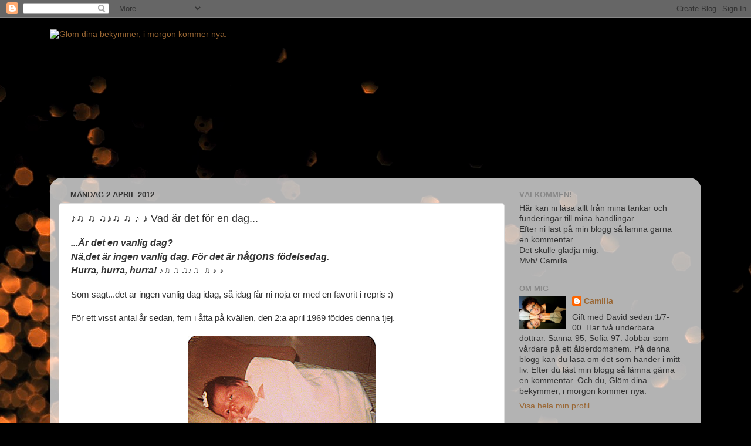

--- FILE ---
content_type: text/html; charset=UTF-8
request_url: https://cammo69.blogspot.com/2012/04/vad-ar-det-for-en-dag.html?showComment=1333387451615
body_size: 20623
content:
<!DOCTYPE html>
<html class='v2' dir='ltr' lang='sv'>
<head>
<link href='https://www.blogger.com/static/v1/widgets/335934321-css_bundle_v2.css' rel='stylesheet' type='text/css'/>
<meta content='width=1100' name='viewport'/>
<meta content='text/html; charset=UTF-8' http-equiv='Content-Type'/>
<meta content='blogger' name='generator'/>
<link href='https://cammo69.blogspot.com/favicon.ico' rel='icon' type='image/x-icon'/>
<link href='http://cammo69.blogspot.com/2012/04/vad-ar-det-for-en-dag.html' rel='canonical'/>
<link rel="alternate" type="application/atom+xml" title="Glöm dina bekymmer, i morgon kommer nya. - Atom" href="https://cammo69.blogspot.com/feeds/posts/default" />
<link rel="alternate" type="application/rss+xml" title="Glöm dina bekymmer, i morgon kommer nya. - RSS" href="https://cammo69.blogspot.com/feeds/posts/default?alt=rss" />
<link rel="service.post" type="application/atom+xml" title="Glöm dina bekymmer, i morgon kommer nya. - Atom" href="https://www.blogger.com/feeds/2526281940894708717/posts/default" />

<link rel="alternate" type="application/atom+xml" title="Glöm dina bekymmer, i morgon kommer nya. - Atom" href="https://cammo69.blogspot.com/feeds/6152033280254851684/comments/default" />
<!--Can't find substitution for tag [blog.ieCssRetrofitLinks]-->
<link href='https://blogger.googleusercontent.com/img/b/R29vZ2xl/AVvXsEhCFuQLDtjMtardTM57TQaAxDFDuNcAhUSGIYHo5wRSFO0BVpGiM45bRGm-Z1auZCPEJC1M-QysW7jAcvMgeU_E3K8pHs261ao_DMTC6II7RtYJtTAG0NFIWdPboEdI_pLhNL64FrutosEB/s320/Jag+som+liten+002-001.JPG' rel='image_src'/>
<meta content='http://cammo69.blogspot.com/2012/04/vad-ar-det-for-en-dag.html' property='og:url'/>
<meta content='♪♫ ♫ ♫♪♫  ♫ ♪ ♪ Vad är det för en dag...' property='og:title'/>
<meta content='...Är det en vanlig dag?  Nä,det är ingen vanlig dag. För det är någons  födelsedag.  Hurra, hurra, hurra!  ♪♫ ♫ ♫♪♫  ♫ ♪ ♪   Som sagt...det...' property='og:description'/>
<meta content='https://blogger.googleusercontent.com/img/b/R29vZ2xl/AVvXsEhCFuQLDtjMtardTM57TQaAxDFDuNcAhUSGIYHo5wRSFO0BVpGiM45bRGm-Z1auZCPEJC1M-QysW7jAcvMgeU_E3K8pHs261ao_DMTC6II7RtYJtTAG0NFIWdPboEdI_pLhNL64FrutosEB/w1200-h630-p-k-no-nu/Jag+som+liten+002-001.JPG' property='og:image'/>
<title>Glöm dina bekymmer, i morgon kommer nya.: &#9834;&#9835; &#9835; &#9835;&#9834;&#9835;  &#9835; &#9834; &#9834; Vad är det för en dag...</title>
<style id='page-skin-1' type='text/css'><!--
/*-----------------------------------------------
Blogger Template Style
Name:     Picture Window
Designer: Blogger
URL:      www.blogger.com
----------------------------------------------- */
/* Content
----------------------------------------------- */
body {
font: normal normal 15px Arial, Tahoma, Helvetica, FreeSans, sans-serif;
color: #333333;
background: #000000 url(//themes.googleusercontent.com/image?id=1-kCFfaMht0lhkUUnXD6oOeGkXpVroYF-BA5cd6JC5SkcOelAR46o-HuaOSqNRTO4KheH) no-repeat scroll top center /* Credit: Barcin (http://www.istockphoto.com/googleimages.php?id=8751099&platform=blogger) */;
}
html body .region-inner {
min-width: 0;
max-width: 100%;
width: auto;
}
.content-outer {
font-size: 90%;
}
a:link {
text-decoration:none;
color: #996633;
}
a:visited {
text-decoration:none;
color: #cc9966;
}
a:hover {
text-decoration:underline;
color: #ff8832;
}
.content-outer {
background: transparent none repeat scroll top left;
-moz-border-radius: 0;
-webkit-border-radius: 0;
-goog-ms-border-radius: 0;
border-radius: 0;
-moz-box-shadow: 0 0 0 rgba(0, 0, 0, .15);
-webkit-box-shadow: 0 0 0 rgba(0, 0, 0, .15);
-goog-ms-box-shadow: 0 0 0 rgba(0, 0, 0, .15);
box-shadow: 0 0 0 rgba(0, 0, 0, .15);
margin: 20px auto;
}
.content-inner {
padding: 0;
}
/* Header
----------------------------------------------- */
.header-outer {
background: transparent none repeat-x scroll top left;
_background-image: none;
color: #ffffff;
-moz-border-radius: 0;
-webkit-border-radius: 0;
-goog-ms-border-radius: 0;
border-radius: 0;
}
.Header img, .Header #header-inner {
-moz-border-radius: 0;
-webkit-border-radius: 0;
-goog-ms-border-radius: 0;
border-radius: 0;
}
.header-inner .Header .titlewrapper,
.header-inner .Header .descriptionwrapper {
padding-left: 0;
padding-right: 0;
}
.Header h1 {
font: normal normal 36px Arial, Tahoma, Helvetica, FreeSans, sans-serif;
text-shadow: 1px 1px 3px rgba(0, 0, 0, 0.3);
}
.Header h1 a {
color: #ffffff;
}
.Header .description {
font-size: 130%;
}
/* Tabs
----------------------------------------------- */
.tabs-inner {
margin: .5em 20px 0;
padding: 0;
}
.tabs-inner .section {
margin: 0;
}
.tabs-inner .widget ul {
padding: 0;
background: transparent none repeat scroll bottom;
-moz-border-radius: 0;
-webkit-border-radius: 0;
-goog-ms-border-radius: 0;
border-radius: 0;
}
.tabs-inner .widget li {
border: none;
}
.tabs-inner .widget li a {
display: inline-block;
padding: .5em 1em;
margin-right: .25em;
color: #ffffff;
font: normal normal 15px Arial, Tahoma, Helvetica, FreeSans, sans-serif;
-moz-border-radius: 10px 10px 0 0;
-webkit-border-top-left-radius: 10px;
-webkit-border-top-right-radius: 10px;
-goog-ms-border-radius: 10px 10px 0 0;
border-radius: 10px 10px 0 0;
background: transparent url(https://resources.blogblog.com/blogblog/data/1kt/transparent/black50.png) repeat scroll top left;
border-right: 1px solid transparent;
}
.tabs-inner .widget li:first-child a {
padding-left: 1.25em;
-moz-border-radius-topleft: 10px;
-moz-border-radius-bottomleft: 0;
-webkit-border-top-left-radius: 10px;
-webkit-border-bottom-left-radius: 0;
-goog-ms-border-top-left-radius: 10px;
-goog-ms-border-bottom-left-radius: 0;
border-top-left-radius: 10px;
border-bottom-left-radius: 0;
}
.tabs-inner .widget li.selected a,
.tabs-inner .widget li a:hover {
position: relative;
z-index: 1;
background: transparent url(https://resources.blogblog.com/blogblog/data/1kt/transparent/white80.png) repeat scroll bottom;
color: #996633;
-moz-box-shadow: 0 0 3px rgba(0, 0, 0, .15);
-webkit-box-shadow: 0 0 3px rgba(0, 0, 0, .15);
-goog-ms-box-shadow: 0 0 3px rgba(0, 0, 0, .15);
box-shadow: 0 0 3px rgba(0, 0, 0, .15);
}
/* Headings
----------------------------------------------- */
h2 {
font: bold normal 13px Arial, Tahoma, Helvetica, FreeSans, sans-serif;
text-transform: uppercase;
color: #888888;
margin: .5em 0;
}
/* Main
----------------------------------------------- */
.main-outer {
background: transparent url(https://resources.blogblog.com/blogblog/data/1kt/transparent/white80.png) repeat scroll top left;
-moz-border-radius: 20px 20px 0 0;
-webkit-border-top-left-radius: 20px;
-webkit-border-top-right-radius: 20px;
-webkit-border-bottom-left-radius: 0;
-webkit-border-bottom-right-radius: 0;
-goog-ms-border-radius: 20px 20px 0 0;
border-radius: 20px 20px 0 0;
-moz-box-shadow: 0 1px 3px rgba(0, 0, 0, .15);
-webkit-box-shadow: 0 1px 3px rgba(0, 0, 0, .15);
-goog-ms-box-shadow: 0 1px 3px rgba(0, 0, 0, .15);
box-shadow: 0 1px 3px rgba(0, 0, 0, .15);
}
.main-inner {
padding: 15px 20px 20px;
}
.main-inner .column-center-inner {
padding: 0 0;
}
.main-inner .column-left-inner {
padding-left: 0;
}
.main-inner .column-right-inner {
padding-right: 0;
}
/* Posts
----------------------------------------------- */
h3.post-title {
margin: 0;
font: normal normal 18px Arial, Tahoma, Helvetica, FreeSans, sans-serif;
}
.comments h4 {
margin: 1em 0 0;
font: normal normal 18px Arial, Tahoma, Helvetica, FreeSans, sans-serif;
}
.date-header span {
color: #333333;
}
.post-outer {
background-color: #ffffff;
border: solid 1px #dddddd;
-moz-border-radius: 5px;
-webkit-border-radius: 5px;
border-radius: 5px;
-goog-ms-border-radius: 5px;
padding: 15px 20px;
margin: 0 -20px 20px;
}
.post-body {
line-height: 1.4;
font-size: 110%;
position: relative;
}
.post-header {
margin: 0 0 1.5em;
color: #999999;
line-height: 1.6;
}
.post-footer {
margin: .5em 0 0;
color: #999999;
line-height: 1.6;
}
#blog-pager {
font-size: 140%
}
#comments .comment-author {
padding-top: 1.5em;
border-top: dashed 1px #ccc;
border-top: dashed 1px rgba(128, 128, 128, .5);
background-position: 0 1.5em;
}
#comments .comment-author:first-child {
padding-top: 0;
border-top: none;
}
.avatar-image-container {
margin: .2em 0 0;
}
/* Comments
----------------------------------------------- */
.comments .comments-content .icon.blog-author {
background-repeat: no-repeat;
background-image: url([data-uri]);
}
.comments .comments-content .loadmore a {
border-top: 1px solid #ff8832;
border-bottom: 1px solid #ff8832;
}
.comments .continue {
border-top: 2px solid #ff8832;
}
/* Widgets
----------------------------------------------- */
.widget ul, .widget #ArchiveList ul.flat {
padding: 0;
list-style: none;
}
.widget ul li, .widget #ArchiveList ul.flat li {
border-top: dashed 1px #ccc;
border-top: dashed 1px rgba(128, 128, 128, .5);
}
.widget ul li:first-child, .widget #ArchiveList ul.flat li:first-child {
border-top: none;
}
.widget .post-body ul {
list-style: disc;
}
.widget .post-body ul li {
border: none;
}
/* Footer
----------------------------------------------- */
.footer-outer {
color:#cccccc;
background: transparent url(https://resources.blogblog.com/blogblog/data/1kt/transparent/black50.png) repeat scroll top left;
-moz-border-radius: 0 0 20px 20px;
-webkit-border-top-left-radius: 0;
-webkit-border-top-right-radius: 0;
-webkit-border-bottom-left-radius: 20px;
-webkit-border-bottom-right-radius: 20px;
-goog-ms-border-radius: 0 0 20px 20px;
border-radius: 0 0 20px 20px;
-moz-box-shadow: 0 1px 3px rgba(0, 0, 0, .15);
-webkit-box-shadow: 0 1px 3px rgba(0, 0, 0, .15);
-goog-ms-box-shadow: 0 1px 3px rgba(0, 0, 0, .15);
box-shadow: 0 1px 3px rgba(0, 0, 0, .15);
}
.footer-inner {
padding: 10px 20px 20px;
}
.footer-outer a {
color: #eebb98;
}
.footer-outer a:visited {
color: #eeba77;
}
.footer-outer a:hover {
color: #ff8832;
}
.footer-outer .widget h2 {
color: #aaaaaa;
}
/* Mobile
----------------------------------------------- */
html body.mobile {
height: auto;
}
html body.mobile {
min-height: 480px;
background-size: 100% auto;
}
.mobile .body-fauxcolumn-outer {
background: transparent none repeat scroll top left;
}
html .mobile .mobile-date-outer, html .mobile .blog-pager {
border-bottom: none;
background: transparent url(https://resources.blogblog.com/blogblog/data/1kt/transparent/white80.png) repeat scroll top left;
margin-bottom: 10px;
}
.mobile .date-outer {
background: transparent url(https://resources.blogblog.com/blogblog/data/1kt/transparent/white80.png) repeat scroll top left;
}
.mobile .header-outer, .mobile .main-outer,
.mobile .post-outer, .mobile .footer-outer {
-moz-border-radius: 0;
-webkit-border-radius: 0;
-goog-ms-border-radius: 0;
border-radius: 0;
}
.mobile .content-outer,
.mobile .main-outer,
.mobile .post-outer {
background: inherit;
border: none;
}
.mobile .content-outer {
font-size: 100%;
}
.mobile-link-button {
background-color: #996633;
}
.mobile-link-button a:link, .mobile-link-button a:visited {
color: #ffffff;
}
.mobile-index-contents {
color: #333333;
}
.mobile .tabs-inner .PageList .widget-content {
background: transparent url(https://resources.blogblog.com/blogblog/data/1kt/transparent/white80.png) repeat scroll bottom;
color: #996633;
}
.mobile .tabs-inner .PageList .widget-content .pagelist-arrow {
border-left: 1px solid transparent;
}

--></style>
<style id='template-skin-1' type='text/css'><!--
body {
min-width: 1110px;
}
.content-outer, .content-fauxcolumn-outer, .region-inner {
min-width: 1110px;
max-width: 1110px;
_width: 1110px;
}
.main-inner .columns {
padding-left: 0;
padding-right: 320px;
}
.main-inner .fauxcolumn-center-outer {
left: 0;
right: 320px;
/* IE6 does not respect left and right together */
_width: expression(this.parentNode.offsetWidth -
parseInt("0") -
parseInt("320px") + 'px');
}
.main-inner .fauxcolumn-left-outer {
width: 0;
}
.main-inner .fauxcolumn-right-outer {
width: 320px;
}
.main-inner .column-left-outer {
width: 0;
right: 100%;
margin-left: -0;
}
.main-inner .column-right-outer {
width: 320px;
margin-right: -320px;
}
#layout {
min-width: 0;
}
#layout .content-outer {
min-width: 0;
width: 800px;
}
#layout .region-inner {
min-width: 0;
width: auto;
}
body#layout div.add_widget {
padding: 8px;
}
body#layout div.add_widget a {
margin-left: 32px;
}
--></style>
<style>
    body {background-image:url(\/\/themes.googleusercontent.com\/image?id=1-kCFfaMht0lhkUUnXD6oOeGkXpVroYF-BA5cd6JC5SkcOelAR46o-HuaOSqNRTO4KheH);}
    
@media (max-width: 200px) { body {background-image:url(\/\/themes.googleusercontent.com\/image?id=1-kCFfaMht0lhkUUnXD6oOeGkXpVroYF-BA5cd6JC5SkcOelAR46o-HuaOSqNRTO4KheH&options=w200);}}
@media (max-width: 400px) and (min-width: 201px) { body {background-image:url(\/\/themes.googleusercontent.com\/image?id=1-kCFfaMht0lhkUUnXD6oOeGkXpVroYF-BA5cd6JC5SkcOelAR46o-HuaOSqNRTO4KheH&options=w400);}}
@media (max-width: 800px) and (min-width: 401px) { body {background-image:url(\/\/themes.googleusercontent.com\/image?id=1-kCFfaMht0lhkUUnXD6oOeGkXpVroYF-BA5cd6JC5SkcOelAR46o-HuaOSqNRTO4KheH&options=w800);}}
@media (max-width: 1200px) and (min-width: 801px) { body {background-image:url(\/\/themes.googleusercontent.com\/image?id=1-kCFfaMht0lhkUUnXD6oOeGkXpVroYF-BA5cd6JC5SkcOelAR46o-HuaOSqNRTO4KheH&options=w1200);}}
/* Last tag covers anything over one higher than the previous max-size cap. */
@media (min-width: 1201px) { body {background-image:url(\/\/themes.googleusercontent.com\/image?id=1-kCFfaMht0lhkUUnXD6oOeGkXpVroYF-BA5cd6JC5SkcOelAR46o-HuaOSqNRTO4KheH&options=w1600);}}
  </style>
<link href='https://www.blogger.com/dyn-css/authorization.css?targetBlogID=2526281940894708717&amp;zx=fd532cfd-6e97-4fae-9cc9-027279653f1d' media='none' onload='if(media!=&#39;all&#39;)media=&#39;all&#39;' rel='stylesheet'/><noscript><link href='https://www.blogger.com/dyn-css/authorization.css?targetBlogID=2526281940894708717&amp;zx=fd532cfd-6e97-4fae-9cc9-027279653f1d' rel='stylesheet'/></noscript>
<meta name='google-adsense-platform-account' content='ca-host-pub-1556223355139109'/>
<meta name='google-adsense-platform-domain' content='blogspot.com'/>

</head>
<body class='loading variant-open'>
<div class='navbar section' id='navbar' name='Navbar'><div class='widget Navbar' data-version='1' id='Navbar1'><script type="text/javascript">
    function setAttributeOnload(object, attribute, val) {
      if(window.addEventListener) {
        window.addEventListener('load',
          function(){ object[attribute] = val; }, false);
      } else {
        window.attachEvent('onload', function(){ object[attribute] = val; });
      }
    }
  </script>
<div id="navbar-iframe-container"></div>
<script type="text/javascript" src="https://apis.google.com/js/platform.js"></script>
<script type="text/javascript">
      gapi.load("gapi.iframes:gapi.iframes.style.bubble", function() {
        if (gapi.iframes && gapi.iframes.getContext) {
          gapi.iframes.getContext().openChild({
              url: 'https://www.blogger.com/navbar/2526281940894708717?po\x3d6152033280254851684\x26origin\x3dhttps://cammo69.blogspot.com',
              where: document.getElementById("navbar-iframe-container"),
              id: "navbar-iframe"
          });
        }
      });
    </script><script type="text/javascript">
(function() {
var script = document.createElement('script');
script.type = 'text/javascript';
script.src = '//pagead2.googlesyndication.com/pagead/js/google_top_exp.js';
var head = document.getElementsByTagName('head')[0];
if (head) {
head.appendChild(script);
}})();
</script>
</div></div>
<div class='body-fauxcolumns'>
<div class='fauxcolumn-outer body-fauxcolumn-outer'>
<div class='cap-top'>
<div class='cap-left'></div>
<div class='cap-right'></div>
</div>
<div class='fauxborder-left'>
<div class='fauxborder-right'></div>
<div class='fauxcolumn-inner'>
</div>
</div>
<div class='cap-bottom'>
<div class='cap-left'></div>
<div class='cap-right'></div>
</div>
</div>
</div>
<div class='content'>
<div class='content-fauxcolumns'>
<div class='fauxcolumn-outer content-fauxcolumn-outer'>
<div class='cap-top'>
<div class='cap-left'></div>
<div class='cap-right'></div>
</div>
<div class='fauxborder-left'>
<div class='fauxborder-right'></div>
<div class='fauxcolumn-inner'>
</div>
</div>
<div class='cap-bottom'>
<div class='cap-left'></div>
<div class='cap-right'></div>
</div>
</div>
</div>
<div class='content-outer'>
<div class='content-cap-top cap-top'>
<div class='cap-left'></div>
<div class='cap-right'></div>
</div>
<div class='fauxborder-left content-fauxborder-left'>
<div class='fauxborder-right content-fauxborder-right'></div>
<div class='content-inner'>
<header>
<div class='header-outer'>
<div class='header-cap-top cap-top'>
<div class='cap-left'></div>
<div class='cap-right'></div>
</div>
<div class='fauxborder-left header-fauxborder-left'>
<div class='fauxborder-right header-fauxborder-right'></div>
<div class='region-inner header-inner'>
<div class='header section' id='header' name='Rubrik'><div class='widget Header' data-version='1' id='Header1'>
<div id='header-inner'>
<a href='https://cammo69.blogspot.com/' style='display: block'>
<img alt="Glöm dina bekymmer, i morgon kommer nya." height="246px; " id="Header1_headerimg" src="https://lh3.googleusercontent.com/blogger_img_proxy/AEn0k_sZpMjDaiPkNOMZ9sAcrK7pdLzmQ33mnsKMdEnvbcwxi0JIRFu48S6n5sH3x73OIbUvyM6N2yfsx5Ui5wX8coLV5zXqtwLtNKKGnIGZ9UIjEi5y1thZq-sqafs=s0-d" style="display: block" width="730px; ">
</a>
</div>
</div></div>
</div>
</div>
<div class='header-cap-bottom cap-bottom'>
<div class='cap-left'></div>
<div class='cap-right'></div>
</div>
</div>
</header>
<div class='tabs-outer'>
<div class='tabs-cap-top cap-top'>
<div class='cap-left'></div>
<div class='cap-right'></div>
</div>
<div class='fauxborder-left tabs-fauxborder-left'>
<div class='fauxborder-right tabs-fauxborder-right'></div>
<div class='region-inner tabs-inner'>
<div class='tabs no-items section' id='crosscol' name='Alla kolumner'></div>
<div class='tabs no-items section' id='crosscol-overflow' name='Cross-Column 2'></div>
</div>
</div>
<div class='tabs-cap-bottom cap-bottom'>
<div class='cap-left'></div>
<div class='cap-right'></div>
</div>
</div>
<div class='main-outer'>
<div class='main-cap-top cap-top'>
<div class='cap-left'></div>
<div class='cap-right'></div>
</div>
<div class='fauxborder-left main-fauxborder-left'>
<div class='fauxborder-right main-fauxborder-right'></div>
<div class='region-inner main-inner'>
<div class='columns fauxcolumns'>
<div class='fauxcolumn-outer fauxcolumn-center-outer'>
<div class='cap-top'>
<div class='cap-left'></div>
<div class='cap-right'></div>
</div>
<div class='fauxborder-left'>
<div class='fauxborder-right'></div>
<div class='fauxcolumn-inner'>
</div>
</div>
<div class='cap-bottom'>
<div class='cap-left'></div>
<div class='cap-right'></div>
</div>
</div>
<div class='fauxcolumn-outer fauxcolumn-left-outer'>
<div class='cap-top'>
<div class='cap-left'></div>
<div class='cap-right'></div>
</div>
<div class='fauxborder-left'>
<div class='fauxborder-right'></div>
<div class='fauxcolumn-inner'>
</div>
</div>
<div class='cap-bottom'>
<div class='cap-left'></div>
<div class='cap-right'></div>
</div>
</div>
<div class='fauxcolumn-outer fauxcolumn-right-outer'>
<div class='cap-top'>
<div class='cap-left'></div>
<div class='cap-right'></div>
</div>
<div class='fauxborder-left'>
<div class='fauxborder-right'></div>
<div class='fauxcolumn-inner'>
</div>
</div>
<div class='cap-bottom'>
<div class='cap-left'></div>
<div class='cap-right'></div>
</div>
</div>
<!-- corrects IE6 width calculation -->
<div class='columns-inner'>
<div class='column-center-outer'>
<div class='column-center-inner'>
<div class='main section' id='main' name='Huvudsektion'><div class='widget Blog' data-version='1' id='Blog1'>
<div class='blog-posts hfeed'>

          <div class="date-outer">
        
<h2 class='date-header'><span>måndag 2 april 2012</span></h2>

          <div class="date-posts">
        
<div class='post-outer'>
<div class='post hentry uncustomized-post-template' itemprop='blogPost' itemscope='itemscope' itemtype='http://schema.org/BlogPosting'>
<meta content='https://blogger.googleusercontent.com/img/b/R29vZ2xl/AVvXsEhCFuQLDtjMtardTM57TQaAxDFDuNcAhUSGIYHo5wRSFO0BVpGiM45bRGm-Z1auZCPEJC1M-QysW7jAcvMgeU_E3K8pHs261ao_DMTC6II7RtYJtTAG0NFIWdPboEdI_pLhNL64FrutosEB/s320/Jag+som+liten+002-001.JPG' itemprop='image_url'/>
<meta content='2526281940894708717' itemprop='blogId'/>
<meta content='6152033280254851684' itemprop='postId'/>
<a name='6152033280254851684'></a>
<h3 class='post-title entry-title' itemprop='name'>
&#9834;&#9835; &#9835; &#9835;&#9834;&#9835;  &#9835; &#9834; &#9834; Vad är det för en dag...
</h3>
<div class='post-header'>
<div class='post-header-line-1'></div>
</div>
<div class='post-body entry-content' id='post-body-6152033280254851684' itemprop='description articleBody'>
<b><span style="font-size: medium;"><i>...Är det en vanlig dag?</i></span></b><br />
<b><span style="font-size: medium;"><i>Nä,det är ingen vanlig dag. För det är <span style="font-size: large;">någons</span> födelsedag.</i></span></b><br />
<b><span style="font-size: medium;"><i>Hurra, hurra, hurra!</i></span></b> &#9834;&#9835; &#9835; &#9835;&#9834;&#9835;&nbsp; &#9835; &#9834; &#9834;<br />
<br />
Som sagt...det är ingen vanlig dag idag, så idag får ni nöja er med en favorit i repris :)<br />
<br />
För ett visst antal år sedan<span style="color: #666666; font-size: 85%;">, </span>fem i åtta på kvällen, den 2:a april 1969 föddes denna tjej.<br />
<div class="separator" style="clear: both; text-align: center;">
<br /></div>
<div class="separator" style="clear: both; text-align: center;">
<a href="https://blogger.googleusercontent.com/img/b/R29vZ2xl/AVvXsEhCFuQLDtjMtardTM57TQaAxDFDuNcAhUSGIYHo5wRSFO0BVpGiM45bRGm-Z1auZCPEJC1M-QysW7jAcvMgeU_E3K8pHs261ao_DMTC6II7RtYJtTAG0NFIWdPboEdI_pLhNL64FrutosEB/s1600/Jag+som+liten+002-001.JPG" imageanchor="1" style="margin-left: 1em; margin-right: 1em;"><img border="0" height="240" src="https://blogger.googleusercontent.com/img/b/R29vZ2xl/AVvXsEhCFuQLDtjMtardTM57TQaAxDFDuNcAhUSGIYHo5wRSFO0BVpGiM45bRGm-Z1auZCPEJC1M-QysW7jAcvMgeU_E3K8pHs261ao_DMTC6II7RtYJtTAG0NFIWdPboEdI_pLhNL64FrutosEB/s320/Jag+som+liten+002-001.JPG" width="320" /></a></div>
<div style="text-align: center;">
<span style="font-style: italic;">52cm lång och vägde 4420gram.</span></div>
<br />
Hon fick namnet <span style="font-size: 130%;"><span style="font-weight: bold;">Camilla</span></span>.<br />
Här kommer det lite fakta om henne.<br />
<div class="separator" style="clear: both; text-align: center;">
<a href="https://blogger.googleusercontent.com/img/b/R29vZ2xl/AVvXsEhH21afV6KtBt6pImYP_KrUcQb4XrPLCD1RqzktYpOXWqmpZHekCKo2MPGKPrZ4jdkBPM5UDstrWugBEklWFoEjPob7LBgxBOAiv9TImS0pdbSE-DF-N085sTTlMS47bXlMXEx0jC7ucFr4/s1600/Jag+som+liten+003-001.JPG" imageanchor="1" style="margin-left: 1em; margin-right: 1em;"><img border="0" height="239" src="https://blogger.googleusercontent.com/img/b/R29vZ2xl/AVvXsEhH21afV6KtBt6pImYP_KrUcQb4XrPLCD1RqzktYpOXWqmpZHekCKo2MPGKPrZ4jdkBPM5UDstrWugBEklWFoEjPob7LBgxBOAiv9TImS0pdbSE-DF-N085sTTlMS47bXlMXEx0jC7ucFr4/s320/Jag+som+liten+003-001.JPG" width="320" /></a></div>
<div style="text-align: center;">
<span style="font-size: 130%;"><span style="font-weight: bold;"><span style="font-size: xx-small;">(Klicka på bilden så kan ni läsa bättre) </span></span></span></div>
<br />
<span style="font-size: 130%;"><span style="font-weight: bold;">Ja</span></span>...ni läste rätt!!<br />
Jag var....jag menar....<b>hon</b> var <span style="font-weight: bold;">ett år och fem månader</span> då hon började att gå.<br />
<span style="font-style: italic; font-weight: bold;">-Det var sent! tänker ni nu</span>.<br />
Nä...det är inte sent, jag....<b>hon</b> kunde gå lååångt innan, men hon tyckte redan <span style="font-size: 130%;"><span style="font-weight: bold;">då</span></span> att det var <span style="font-weight: bold;">onödigt att <span style="font-size: 130%;">gå,</span> </span>i onödan,så att säga ;)<br />
<br />
Hon har varit lat hela livet,alltså. Men vad hände?<br />
Nu mera går jag...<b>hon</b> minst en halvtimmes powerwalk varje dag.<br />
Kan säga så här: För en gångs skull har det inget med åldern att göra. Nä...denna gång har det med vikten att göra.<br />
Fast...då jag tänker efter, så var jag...<b>hon</b> rätt tjock redan som liten&nbsp; ;)<br />
<br />
<br />
See You!<span style="color: red;">&#9829;</span>
<div style='clear: both;'></div>
</div>
<div class='post-footer'>
<div class='post-footer-line post-footer-line-1'>
<span class='post-author vcard'>
Upplagd av
<span class='fn' itemprop='author' itemscope='itemscope' itemtype='http://schema.org/Person'>
<meta content='https://www.blogger.com/profile/17044744932705204717' itemprop='url'/>
<a class='g-profile' href='https://www.blogger.com/profile/17044744932705204717' rel='author' title='author profile'>
<span itemprop='name'>Camilla</span>
</a>
</span>
</span>
<span class='post-timestamp'>
kl.
<meta content='http://cammo69.blogspot.com/2012/04/vad-ar-det-for-en-dag.html' itemprop='url'/>
<a class='timestamp-link' href='https://cammo69.blogspot.com/2012/04/vad-ar-det-for-en-dag.html' rel='bookmark' title='permanent link'><abbr class='published' itemprop='datePublished' title='2012-04-02T06:14:00+02:00'>06:14</abbr></a>
</span>
<span class='post-comment-link'>
</span>
<span class='post-icons'>
<span class='item-action'>
<a href='https://www.blogger.com/email-post/2526281940894708717/6152033280254851684' title='Skicka inlägg'>
<img alt='' class='icon-action' height='13' src='https://resources.blogblog.com/img/icon18_email.gif' width='18'/>
</a>
</span>
<span class='item-control blog-admin pid-2028649223'>
<a href='https://www.blogger.com/post-edit.g?blogID=2526281940894708717&postID=6152033280254851684&from=pencil' title='Redigera inlägg'>
<img alt='' class='icon-action' height='18' src='https://resources.blogblog.com/img/icon18_edit_allbkg.gif' width='18'/>
</a>
</span>
</span>
<div class='post-share-buttons goog-inline-block'>
</div>
</div>
<div class='post-footer-line post-footer-line-2'>
<span class='post-labels'>
</span>
</div>
<div class='post-footer-line post-footer-line-3'>
<span class='post-location'>
</span>
</div>
</div>
</div>
<div class='comments' id='comments'>
<a name='comments'></a>
<h4>39 kommentarer:</h4>
<div id='Blog1_comments-block-wrapper'>
<dl class='avatar-comment-indent' id='comments-block'>
<dt class='comment-author ' id='c8038830306984914461'>
<a name='c8038830306984914461'></a>
<div class="avatar-image-container avatar-stock"><span dir="ltr"><a href="https://www.blogger.com/profile/06112659329298516913" target="" rel="nofollow" onclick="" class="avatar-hovercard" id="av-8038830306984914461-06112659329298516913"><img src="//www.blogger.com/img/blogger_logo_round_35.png" width="35" height="35" alt="" title="Miruschka">

</a></span></div>
<a href='https://www.blogger.com/profile/06112659329298516913' rel='nofollow'>Miruschka</a>
sa...
</dt>
<dd class='comment-body' id='Blog1_cmt-8038830306984914461'>
<p>
GRATTIS på din dag, lika söt och fin nu som då!<br />Kram&#9829;
</p>
</dd>
<dd class='comment-footer'>
<span class='comment-timestamp'>
<a href='https://cammo69.blogspot.com/2012/04/vad-ar-det-for-en-dag.html?showComment=1333340465709#c8038830306984914461' title='comment permalink'>
2 april 2012 kl. 06:21
</a>
<span class='item-control blog-admin pid-1769747386'>
<a class='comment-delete' href='https://www.blogger.com/comment/delete/2526281940894708717/8038830306984914461' title='Ta bort kommentar'>
<img src='https://resources.blogblog.com/img/icon_delete13.gif'/>
</a>
</span>
</span>
</dd>
<dt class='comment-author ' id='c7262586756244247950'>
<a name='c7262586756244247950'></a>
<div class="avatar-image-container vcard"><span dir="ltr"><a href="https://www.blogger.com/profile/12073112920848109019" target="" rel="nofollow" onclick="" class="avatar-hovercard" id="av-7262586756244247950-12073112920848109019"><img src="https://resources.blogblog.com/img/blank.gif" width="35" height="35" class="delayLoad" style="display: none;" longdesc="//blogger.googleusercontent.com/img/b/R29vZ2xl/AVvXsEh92Qr9DAGFUYvYITiZslpfu5U-Y1IDn4mg3Gv-N8rOxNThGD5Y-O4TKAEQPT9NOxEbQzJ7mczrS7oA-7UyVfLaXGfxiC08rJXwO-7Qf6lZohHLmgvA-QE24LeHPXtT3Q/s45-c/*" alt="" title="LillaTuss">

<noscript><img src="//blogger.googleusercontent.com/img/b/R29vZ2xl/AVvXsEh92Qr9DAGFUYvYITiZslpfu5U-Y1IDn4mg3Gv-N8rOxNThGD5Y-O4TKAEQPT9NOxEbQzJ7mczrS7oA-7UyVfLaXGfxiC08rJXwO-7Qf6lZohHLmgvA-QE24LeHPXtT3Q/s45-c/*" width="35" height="35" class="photo" alt=""></noscript></a></span></div>
<a href='https://www.blogger.com/profile/12073112920848109019' rel='nofollow'>LillaTuss</a>
sa...
</dt>
<dd class='comment-body' id='Blog1_cmt-7262586756244247950'>
<p>
Nämen så söt :)<br />Stort GRATTIS på DIN dag &#9829;
</p>
</dd>
<dd class='comment-footer'>
<span class='comment-timestamp'>
<a href='https://cammo69.blogspot.com/2012/04/vad-ar-det-for-en-dag.html?showComment=1333340575501#c7262586756244247950' title='comment permalink'>
2 april 2012 kl. 06:22
</a>
<span class='item-control blog-admin pid-1465588490'>
<a class='comment-delete' href='https://www.blogger.com/comment/delete/2526281940894708717/7262586756244247950' title='Ta bort kommentar'>
<img src='https://resources.blogblog.com/img/icon_delete13.gif'/>
</a>
</span>
</span>
</dd>
<dt class='comment-author ' id='c5786123134002400401'>
<a name='c5786123134002400401'></a>
<div class="avatar-image-container avatar-stock"><span dir="ltr"><a href="https://www.blogger.com/profile/14114163737829688921" target="" rel="nofollow" onclick="" class="avatar-hovercard" id="av-5786123134002400401-14114163737829688921"><img src="//www.blogger.com/img/blogger_logo_round_35.png" width="35" height="35" alt="" title="Aurora">

</a></span></div>
<a href='https://www.blogger.com/profile/14114163737829688921' rel='nofollow'>Aurora</a>
sa...
</dt>
<dd class='comment-body' id='Blog1_cmt-5786123134002400401'>
<p>
Grattis på din dag. Kram
</p>
</dd>
<dd class='comment-footer'>
<span class='comment-timestamp'>
<a href='https://cammo69.blogspot.com/2012/04/vad-ar-det-for-en-dag.html?showComment=1333340603451#c5786123134002400401' title='comment permalink'>
2 april 2012 kl. 06:23
</a>
<span class='item-control blog-admin pid-634428758'>
<a class='comment-delete' href='https://www.blogger.com/comment/delete/2526281940894708717/5786123134002400401' title='Ta bort kommentar'>
<img src='https://resources.blogblog.com/img/icon_delete13.gif'/>
</a>
</span>
</span>
</dd>
<dt class='comment-author ' id='c6426292391703312574'>
<a name='c6426292391703312574'></a>
<div class="avatar-image-container vcard"><span dir="ltr"><a href="https://www.blogger.com/profile/16685183561831439912" target="" rel="nofollow" onclick="" class="avatar-hovercard" id="av-6426292391703312574-16685183561831439912"><img src="https://resources.blogblog.com/img/blank.gif" width="35" height="35" class="delayLoad" style="display: none;" longdesc="//blogger.googleusercontent.com/img/b/R29vZ2xl/AVvXsEh6P1NJvyC6G-zbS1oZougaihy-abI3uuGw-anisht3cnHOOnwIZjlPDQXvq6EDSXnjv3UUK9wAl6aoXqdab3w-3FrEOLcQeT7ncZTaoFV0AztbOle5uwtda4U7jvT-YQ/s45-c/*" alt="" title="Herr Nilssons Fru">

<noscript><img src="//blogger.googleusercontent.com/img/b/R29vZ2xl/AVvXsEh6P1NJvyC6G-zbS1oZougaihy-abI3uuGw-anisht3cnHOOnwIZjlPDQXvq6EDSXnjv3UUK9wAl6aoXqdab3w-3FrEOLcQeT7ncZTaoFV0AztbOle5uwtda4U7jvT-YQ/s45-c/*" width="35" height="35" class="photo" alt=""></noscript></a></span></div>
<a href='https://www.blogger.com/profile/16685183561831439912' rel='nofollow'>Herr Nilssons Fru</a>
sa...
</dt>
<dd class='comment-body' id='Blog1_cmt-6426292391703312574'>
<p>
Nä idag är de verligen ingen vanlig dag, idag är de ju din födelsedag:) <br /><br />Hipp Hipp Hurra!! Hoppas du får en toppendag.<br /><br />Kramiz
</p>
</dd>
<dd class='comment-footer'>
<span class='comment-timestamp'>
<a href='https://cammo69.blogspot.com/2012/04/vad-ar-det-for-en-dag.html?showComment=1333341336125#c6426292391703312574' title='comment permalink'>
2 april 2012 kl. 06:35
</a>
<span class='item-control blog-admin pid-749165001'>
<a class='comment-delete' href='https://www.blogger.com/comment/delete/2526281940894708717/6426292391703312574' title='Ta bort kommentar'>
<img src='https://resources.blogblog.com/img/icon_delete13.gif'/>
</a>
</span>
</span>
</dd>
<dt class='comment-author ' id='c817694605158630599'>
<a name='c817694605158630599'></a>
<div class="avatar-image-container avatar-stock"><span dir="ltr"><a href="http://afrodite.blogg.se" target="" rel="nofollow" onclick=""><img src="//resources.blogblog.com/img/blank.gif" width="35" height="35" alt="" title="Afrodite">

</a></span></div>
<a href='http://afrodite.blogg.se' rel='nofollow'>Afrodite</a>
sa...
</dt>
<dd class='comment-body' id='Blog1_cmt-817694605158630599'>
<p>
GRATTIS fina, goa du på din födelsedag! &#9829; Hoppas att du får en riktigt fin dag! =) Hipp, hipp HURRRAAAAAA!!! <br />Ok, du var lite knubbig när du föddes, men det är du INTE nu! Och nu tar du ju igen det där sena gåendet med besked! Duktiga du! =)<br />Kram och godmorgon sköna böna! &#9829;
</p>
</dd>
<dd class='comment-footer'>
<span class='comment-timestamp'>
<a href='https://cammo69.blogspot.com/2012/04/vad-ar-det-for-en-dag.html?showComment=1333342241744#c817694605158630599' title='comment permalink'>
2 april 2012 kl. 06:50
</a>
<span class='item-control blog-admin pid-2117659492'>
<a class='comment-delete' href='https://www.blogger.com/comment/delete/2526281940894708717/817694605158630599' title='Ta bort kommentar'>
<img src='https://resources.blogblog.com/img/icon_delete13.gif'/>
</a>
</span>
</span>
</dd>
<dt class='comment-author ' id='c6953150649291262319'>
<a name='c6953150649291262319'></a>
<div class="avatar-image-container vcard"><span dir="ltr"><a href="https://www.blogger.com/profile/00503408855077890912" target="" rel="nofollow" onclick="" class="avatar-hovercard" id="av-6953150649291262319-00503408855077890912"><img src="https://resources.blogblog.com/img/blank.gif" width="35" height="35" class="delayLoad" style="display: none;" longdesc="//4.bp.blogspot.com/-VLiJOtNaZtY/Za0dJG_gZZI/AAAAAAAC9xk/w6N1YO2H-AMdWt8_o7427d4D-KAir0aZACK4BGAYYCw/s35/IMG_7494.jpg" alt="" title="Joanna Bj&ouml;rkqvist">

<noscript><img src="//4.bp.blogspot.com/-VLiJOtNaZtY/Za0dJG_gZZI/AAAAAAAC9xk/w6N1YO2H-AMdWt8_o7427d4D-KAir0aZACK4BGAYYCw/s35/IMG_7494.jpg" width="35" height="35" class="photo" alt=""></noscript></a></span></div>
<a href='https://www.blogger.com/profile/00503408855077890912' rel='nofollow'>Joanna Björkqvist</a>
sa...
</dt>
<dd class='comment-body' id='Blog1_cmt-6953150649291262319'>
<p>
Massor av grattis på din dag! Hoppas att den blir alldeles, alldeles underbar!<br /><br />KRAM!!!
</p>
</dd>
<dd class='comment-footer'>
<span class='comment-timestamp'>
<a href='https://cammo69.blogspot.com/2012/04/vad-ar-det-for-en-dag.html?showComment=1333343504258#c6953150649291262319' title='comment permalink'>
2 april 2012 kl. 07:11
</a>
<span class='item-control blog-admin pid-1332309928'>
<a class='comment-delete' href='https://www.blogger.com/comment/delete/2526281940894708717/6953150649291262319' title='Ta bort kommentar'>
<img src='https://resources.blogblog.com/img/icon_delete13.gif'/>
</a>
</span>
</span>
</dd>
<dt class='comment-author ' id='c462086013488509349'>
<a name='c462086013488509349'></a>
<div class="avatar-image-container vcard"><span dir="ltr"><a href="https://www.blogger.com/profile/00503408855077890912" target="" rel="nofollow" onclick="" class="avatar-hovercard" id="av-462086013488509349-00503408855077890912"><img src="https://resources.blogblog.com/img/blank.gif" width="35" height="35" class="delayLoad" style="display: none;" longdesc="//4.bp.blogspot.com/-VLiJOtNaZtY/Za0dJG_gZZI/AAAAAAAC9xk/w6N1YO2H-AMdWt8_o7427d4D-KAir0aZACK4BGAYYCw/s35/IMG_7494.jpg" alt="" title="Joanna Bj&ouml;rkqvist">

<noscript><img src="//4.bp.blogspot.com/-VLiJOtNaZtY/Za0dJG_gZZI/AAAAAAAC9xk/w6N1YO2H-AMdWt8_o7427d4D-KAir0aZACK4BGAYYCw/s35/IMG_7494.jpg" width="35" height="35" class="photo" alt=""></noscript></a></span></div>
<a href='https://www.blogger.com/profile/00503408855077890912' rel='nofollow'>Joanna Björkqvist</a>
sa...
</dt>
<dd class='comment-body' id='Blog1_cmt-462086013488509349'>
<p>
Förresten; jag har aldrig hört någon som fått en hörntand som första tand! Du var lite speciell redan då! ;)<br /><br />Kram igen!
</p>
</dd>
<dd class='comment-footer'>
<span class='comment-timestamp'>
<a href='https://cammo69.blogspot.com/2012/04/vad-ar-det-for-en-dag.html?showComment=1333343624300#c462086013488509349' title='comment permalink'>
2 april 2012 kl. 07:13
</a>
<span class='item-control blog-admin pid-1332309928'>
<a class='comment-delete' href='https://www.blogger.com/comment/delete/2526281940894708717/462086013488509349' title='Ta bort kommentar'>
<img src='https://resources.blogblog.com/img/icon_delete13.gif'/>
</a>
</span>
</span>
</dd>
<dt class='comment-author ' id='c1652623119292132512'>
<a name='c1652623119292132512'></a>
<div class="avatar-image-container vcard"><span dir="ltr"><a href="https://www.blogger.com/profile/08842569301707040406" target="" rel="nofollow" onclick="" class="avatar-hovercard" id="av-1652623119292132512-08842569301707040406"><img src="https://resources.blogblog.com/img/blank.gif" width="26" height="35" class="delayLoad" style="display: none;" longdesc="//blogger.googleusercontent.com/img/b/R29vZ2xl/AVvXsEgW3-SU9_rtplxDglIeEZFG2wfCUyiBhoSWadCL9uLn5aoYh6BGV6He91a8Ar0prpBjhQN23SmbMUtVSsKYS6a84UONR053_-yfXTXgSvY7nS0d7mMlppOs9oKMSR2YLCzCbRoXpyI_WwEpTGZfb8qwniamVrjWXoh0BQA4NyvGJUtB/s220/0EAAD254-90F2-44A2-9F1A-A1DFD01DCC6F.jpeg" alt="" title="Majken">

<noscript><img src="//blogger.googleusercontent.com/img/b/R29vZ2xl/AVvXsEgW3-SU9_rtplxDglIeEZFG2wfCUyiBhoSWadCL9uLn5aoYh6BGV6He91a8Ar0prpBjhQN23SmbMUtVSsKYS6a84UONR053_-yfXTXgSvY7nS0d7mMlppOs9oKMSR2YLCzCbRoXpyI_WwEpTGZfb8qwniamVrjWXoh0BQA4NyvGJUtB/s220/0EAAD254-90F2-44A2-9F1A-A1DFD01DCC6F.jpeg" width="26" height="35" class="photo" alt=""></noscript></a></span></div>
<a href='https://www.blogger.com/profile/08842569301707040406' rel='nofollow'>Majken</a>
sa...
</dt>
<dd class='comment-body' id='Blog1_cmt-1652623119292132512'>
<p>
Du har väl aldrig varit tjock &amp; det ÄR du inte nu heller.. men håll igång promenader är bäst!!<br /><br />GRATTIS PÅ FÖDELSEDAGEN!<br />Kram
</p>
</dd>
<dd class='comment-footer'>
<span class='comment-timestamp'>
<a href='https://cammo69.blogspot.com/2012/04/vad-ar-det-for-en-dag.html?showComment=1333343878813#c1652623119292132512' title='comment permalink'>
2 april 2012 kl. 07:17
</a>
<span class='item-control blog-admin pid-337589579'>
<a class='comment-delete' href='https://www.blogger.com/comment/delete/2526281940894708717/1652623119292132512' title='Ta bort kommentar'>
<img src='https://resources.blogblog.com/img/icon_delete13.gif'/>
</a>
</span>
</span>
</dd>
<dt class='comment-author ' id='c5364755111022468191'>
<a name='c5364755111022468191'></a>
<div class="avatar-image-container vcard"><span dir="ltr"><a href="https://www.blogger.com/profile/10170461038099758116" target="" rel="nofollow" onclick="" class="avatar-hovercard" id="av-5364755111022468191-10170461038099758116"><img src="https://resources.blogblog.com/img/blank.gif" width="35" height="35" class="delayLoad" style="display: none;" longdesc="//blogger.googleusercontent.com/img/b/R29vZ2xl/AVvXsEjTRbYaAFV8lS6i8cDbtV9UtE0PCih2yaeydbhf7ST7U10GaoA3r2j66idleMeHK2CCCzNfPc0b3H5xeFZb3bc00KD9bz2xL50N31NkBDZ3gokYuYAto7GR0xEwiiB80w/s45-c/*" alt="" title="Marina">

<noscript><img src="//blogger.googleusercontent.com/img/b/R29vZ2xl/AVvXsEjTRbYaAFV8lS6i8cDbtV9UtE0PCih2yaeydbhf7ST7U10GaoA3r2j66idleMeHK2CCCzNfPc0b3H5xeFZb3bc00KD9bz2xL50N31NkBDZ3gokYuYAto7GR0xEwiiB80w/s45-c/*" width="35" height="35" class="photo" alt=""></noscript></a></span></div>
<a href='https://www.blogger.com/profile/10170461038099758116' rel='nofollow'>Marina</a>
sa...
</dt>
<dd class='comment-body' id='Blog1_cmt-5364755111022468191'>
<p>
Stor kram på födelsedagen!
</p>
</dd>
<dd class='comment-footer'>
<span class='comment-timestamp'>
<a href='https://cammo69.blogspot.com/2012/04/vad-ar-det-for-en-dag.html?showComment=1333344888676#c5364755111022468191' title='comment permalink'>
2 april 2012 kl. 07:34
</a>
<span class='item-control blog-admin pid-1115713945'>
<a class='comment-delete' href='https://www.blogger.com/comment/delete/2526281940894708717/5364755111022468191' title='Ta bort kommentar'>
<img src='https://resources.blogblog.com/img/icon_delete13.gif'/>
</a>
</span>
</span>
</dd>
<dt class='comment-author ' id='c6301532579150352372'>
<a name='c6301532579150352372'></a>
<div class="avatar-image-container vcard"><span dir="ltr"><a href="https://www.blogger.com/profile/13841925281505048290" target="" rel="nofollow" onclick="" class="avatar-hovercard" id="av-6301532579150352372-13841925281505048290"><img src="https://resources.blogblog.com/img/blank.gif" width="35" height="35" class="delayLoad" style="display: none;" longdesc="//blogger.googleusercontent.com/img/b/R29vZ2xl/AVvXsEi6GZPr-3X4Yrm1E2ajyFdHaD8XRFPlUYg7HCJc-YSKgc1Qjr8-snJD_amU0b50Po9cqd9_Aw7tZXEfn6xDAabkVxdOSEheMWLfQg5tnphZK4N3KRFd1qt5C32N3q5S7g/s45-c/Studentbalen+003+1.jpg" alt="" title="&hearts; Carina &hearts;">

<noscript><img src="//blogger.googleusercontent.com/img/b/R29vZ2xl/AVvXsEi6GZPr-3X4Yrm1E2ajyFdHaD8XRFPlUYg7HCJc-YSKgc1Qjr8-snJD_amU0b50Po9cqd9_Aw7tZXEfn6xDAabkVxdOSEheMWLfQg5tnphZK4N3KRFd1qt5C32N3q5S7g/s45-c/Studentbalen+003+1.jpg" width="35" height="35" class="photo" alt=""></noscript></a></span></div>
<a href='https://www.blogger.com/profile/13841925281505048290' rel='nofollow'>&#9829; Carina &#9829;</a>
sa...
</dt>
<dd class='comment-body' id='Blog1_cmt-6301532579150352372'>
<p>
Grattis vännen på din dag!!<br />Vi ses senare...<br />Kram kram
</p>
</dd>
<dd class='comment-footer'>
<span class='comment-timestamp'>
<a href='https://cammo69.blogspot.com/2012/04/vad-ar-det-for-en-dag.html?showComment=1333344912944#c6301532579150352372' title='comment permalink'>
2 april 2012 kl. 07:35
</a>
<span class='item-control blog-admin pid-42936575'>
<a class='comment-delete' href='https://www.blogger.com/comment/delete/2526281940894708717/6301532579150352372' title='Ta bort kommentar'>
<img src='https://resources.blogblog.com/img/icon_delete13.gif'/>
</a>
</span>
</span>
</dd>
<dt class='comment-author ' id='c2468990692093686103'>
<a name='c2468990692093686103'></a>
<div class="avatar-image-container avatar-stock"><span dir="ltr"><img src="//resources.blogblog.com/img/blank.gif" width="35" height="35" alt="" title="Anonym">

</span></div>
Anonym
sa...
</dt>
<dd class='comment-body' id='Blog1_cmt-2468990692093686103'>
<p>
Grattis Camila! <br />Det var ju inte illa <br />att du kunde redan gå<br />men ville bara stå...<br />Hihi :))<br /><br />Igår föddes en liten flicka - min gubbes första barnbarn. Oj vad han är lycklig! <br />Kram
</p>
</dd>
<dd class='comment-footer'>
<span class='comment-timestamp'>
<a href='https://cammo69.blogspot.com/2012/04/vad-ar-det-for-en-dag.html?showComment=1333345027093#c2468990692093686103' title='comment permalink'>
2 april 2012 kl. 07:37
</a>
<span class='item-control blog-admin pid-2117659492'>
<a class='comment-delete' href='https://www.blogger.com/comment/delete/2526281940894708717/2468990692093686103' title='Ta bort kommentar'>
<img src='https://resources.blogblog.com/img/icon_delete13.gif'/>
</a>
</span>
</span>
</dd>
<dt class='comment-author ' id='c6648485518953957901'>
<a name='c6648485518953957901'></a>
<div class="avatar-image-container vcard"><span dir="ltr"><a href="https://www.blogger.com/profile/07655496210136570978" target="" rel="nofollow" onclick="" class="avatar-hovercard" id="av-6648485518953957901-07655496210136570978"><img src="https://resources.blogblog.com/img/blank.gif" width="35" height="35" class="delayLoad" style="display: none;" longdesc="//2.bp.blogspot.com/-Zltd7s6OQM0/ZRx9grp5XkI/AAAAAAAAWRk/hzRua6xerAAdxNQxV6eerOm4GrAlQhcCQCK4BGAYYCw/s35/DSC_0224.jpg" alt="" title="Susanne P">

<noscript><img src="//2.bp.blogspot.com/-Zltd7s6OQM0/ZRx9grp5XkI/AAAAAAAAWRk/hzRua6xerAAdxNQxV6eerOm4GrAlQhcCQCK4BGAYYCw/s35/DSC_0224.jpg" width="35" height="35" class="photo" alt=""></noscript></a></span></div>
<a href='https://www.blogger.com/profile/07655496210136570978' rel='nofollow'>Susanne P</a>
sa...
</dt>
<dd class='comment-body' id='Blog1_cmt-6648485518953957901'>
<p>
STORT GRATTIS lillasyster på din födelsedag!<br />Kram
</p>
</dd>
<dd class='comment-footer'>
<span class='comment-timestamp'>
<a href='https://cammo69.blogspot.com/2012/04/vad-ar-det-for-en-dag.html?showComment=1333345741119#c6648485518953957901' title='comment permalink'>
2 april 2012 kl. 07:49
</a>
<span class='item-control blog-admin pid-1824318132'>
<a class='comment-delete' href='https://www.blogger.com/comment/delete/2526281940894708717/6648485518953957901' title='Ta bort kommentar'>
<img src='https://resources.blogblog.com/img/icon_delete13.gif'/>
</a>
</span>
</span>
</dd>
<dt class='comment-author ' id='c3811142191554357396'>
<a name='c3811142191554357396'></a>
<div class="avatar-image-container vcard"><span dir="ltr"><a href="https://www.blogger.com/profile/16426944086931953677" target="" rel="nofollow" onclick="" class="avatar-hovercard" id="av-3811142191554357396-16426944086931953677"><img src="https://resources.blogblog.com/img/blank.gif" width="35" height="35" class="delayLoad" style="display: none;" longdesc="//blogger.googleusercontent.com/img/b/R29vZ2xl/AVvXsEhj8z3QqgsU3iTKwVVha38f88VbcCXceOcI1ziAdiTc2IxGu1wqkoaCh3LJmNVqy14HmajfabBaZDpiKi2XnliGD0cAHJouLC-DJGR5GM_J0wjZva2ZprWxGxsoeILXiw/s45-c/Kopia+av+DSC_7416.JPG" alt="" title="Carina Sj&ouml;lund">

<noscript><img src="//blogger.googleusercontent.com/img/b/R29vZ2xl/AVvXsEhj8z3QqgsU3iTKwVVha38f88VbcCXceOcI1ziAdiTc2IxGu1wqkoaCh3LJmNVqy14HmajfabBaZDpiKi2XnliGD0cAHJouLC-DJGR5GM_J0wjZva2ZprWxGxsoeILXiw/s45-c/Kopia+av+DSC_7416.JPG" width="35" height="35" class="photo" alt=""></noscript></a></span></div>
<a href='https://www.blogger.com/profile/16426944086931953677' rel='nofollow'>Carina Sjölund</a>
sa...
</dt>
<dd class='comment-body' id='Blog1_cmt-3811142191554357396'>
<p>
Stort grattis till dig!<br />Kramen&#9829;
</p>
</dd>
<dd class='comment-footer'>
<span class='comment-timestamp'>
<a href='https://cammo69.blogspot.com/2012/04/vad-ar-det-for-en-dag.html?showComment=1333347245914#c3811142191554357396' title='comment permalink'>
2 april 2012 kl. 08:14
</a>
<span class='item-control blog-admin pid-1550189938'>
<a class='comment-delete' href='https://www.blogger.com/comment/delete/2526281940894708717/3811142191554357396' title='Ta bort kommentar'>
<img src='https://resources.blogblog.com/img/icon_delete13.gif'/>
</a>
</span>
</span>
</dd>
<dt class='comment-author ' id='c6375554612413836374'>
<a name='c6375554612413836374'></a>
<div class="avatar-image-container avatar-stock"><span dir="ltr"><a href="http://znogge.wordpress.com/" target="" rel="nofollow" onclick=""><img src="//resources.blogblog.com/img/blank.gif" width="35" height="35" alt="" title="Znogge">

</a></span></div>
<a href='http://znogge.wordpress.com/' rel='nofollow'>Znogge</a>
sa...
</dt>
<dd class='comment-body' id='Blog1_cmt-6375554612413836374'>
<p>
Stort grattis på födelsedagen och så ett trefaldigt skånskt leve på köpet! Så du delar dag med Husse...<br /><br />Kram
</p>
</dd>
<dd class='comment-footer'>
<span class='comment-timestamp'>
<a href='https://cammo69.blogspot.com/2012/04/vad-ar-det-for-en-dag.html?showComment=1333347332836#c6375554612413836374' title='comment permalink'>
2 april 2012 kl. 08:15
</a>
<span class='item-control blog-admin pid-2117659492'>
<a class='comment-delete' href='https://www.blogger.com/comment/delete/2526281940894708717/6375554612413836374' title='Ta bort kommentar'>
<img src='https://resources.blogblog.com/img/icon_delete13.gif'/>
</a>
</span>
</span>
</dd>
<dt class='comment-author ' id='c117710745623831967'>
<a name='c117710745623831967'></a>
<div class="avatar-image-container avatar-stock"><span dir="ltr"><a href="http://camillasrum.blogspot.com" target="" rel="nofollow" onclick=""><img src="//resources.blogblog.com/img/blank.gif" width="35" height="35" alt="" title="Camillasrum">

</a></span></div>
<a href='http://camillasrum.blogspot.com' rel='nofollow'>Camillasrum</a>
sa...
</dt>
<dd class='comment-body' id='Blog1_cmt-117710745623831967'>
<p>
Grattis på din dag!Kram
</p>
</dd>
<dd class='comment-footer'>
<span class='comment-timestamp'>
<a href='https://cammo69.blogspot.com/2012/04/vad-ar-det-for-en-dag.html?showComment=1333347333792#c117710745623831967' title='comment permalink'>
2 april 2012 kl. 08:15
</a>
<span class='item-control blog-admin pid-2117659492'>
<a class='comment-delete' href='https://www.blogger.com/comment/delete/2526281940894708717/117710745623831967' title='Ta bort kommentar'>
<img src='https://resources.blogblog.com/img/icon_delete13.gif'/>
</a>
</span>
</span>
</dd>
<dt class='comment-author ' id='c7239237299249438196'>
<a name='c7239237299249438196'></a>
<div class="avatar-image-container avatar-stock"><span dir="ltr"><a href="https://www.blogger.com/profile/09414061347832084909" target="" rel="nofollow" onclick="" class="avatar-hovercard" id="av-7239237299249438196-09414061347832084909"><img src="//www.blogger.com/img/blogger_logo_round_35.png" width="35" height="35" alt="" title="Milla">

</a></span></div>
<a href='https://www.blogger.com/profile/09414061347832084909' rel='nofollow'>Milla</a>
sa...
</dt>
<dd class='comment-body' id='Blog1_cmt-7239237299249438196'>
<p>
Stort grattis! Kikar nyfiket in via syrran din. Ha en fin födelsedag!
</p>
</dd>
<dd class='comment-footer'>
<span class='comment-timestamp'>
<a href='https://cammo69.blogspot.com/2012/04/vad-ar-det-for-en-dag.html?showComment=1333349433635#c7239237299249438196' title='comment permalink'>
2 april 2012 kl. 08:50
</a>
<span class='item-control blog-admin pid-1410474286'>
<a class='comment-delete' href='https://www.blogger.com/comment/delete/2526281940894708717/7239237299249438196' title='Ta bort kommentar'>
<img src='https://resources.blogblog.com/img/icon_delete13.gif'/>
</a>
</span>
</span>
</dd>
<dt class='comment-author ' id='c3098133400770671128'>
<a name='c3098133400770671128'></a>
<div class="avatar-image-container avatar-stock"><span dir="ltr"><a href="http://lollodanielsson.blogspot.com" target="" rel="nofollow" onclick=""><img src="//resources.blogblog.com/img/blank.gif" width="35" height="35" alt="" title="Lollo">

</a></span></div>
<a href='http://lollodanielsson.blogspot.com' rel='nofollow'>Lollo</a>
sa...
</dt>
<dd class='comment-body' id='Blog1_cmt-3098133400770671128'>
<p>
Hipp Hurra På Din Födelsedá!!<br />Ha en underbar dag! :-)<br />kram
</p>
</dd>
<dd class='comment-footer'>
<span class='comment-timestamp'>
<a href='https://cammo69.blogspot.com/2012/04/vad-ar-det-for-en-dag.html?showComment=1333350396092#c3098133400770671128' title='comment permalink'>
2 april 2012 kl. 09:06
</a>
<span class='item-control blog-admin pid-2117659492'>
<a class='comment-delete' href='https://www.blogger.com/comment/delete/2526281940894708717/3098133400770671128' title='Ta bort kommentar'>
<img src='https://resources.blogblog.com/img/icon_delete13.gif'/>
</a>
</span>
</span>
</dd>
<dt class='comment-author ' id='c2298754979804547288'>
<a name='c2298754979804547288'></a>
<div class="avatar-image-container vcard"><span dir="ltr"><a href="https://www.blogger.com/profile/15458619001181450944" target="" rel="nofollow" onclick="" class="avatar-hovercard" id="av-2298754979804547288-15458619001181450944"><img src="https://resources.blogblog.com/img/blank.gif" width="35" height="35" class="delayLoad" style="display: none;" longdesc="//blogger.googleusercontent.com/img/b/R29vZ2xl/AVvXsEhAeRnEoh31tcrXIO2kY-irRx34zNaAByPOON3WImvuH6vOiDRQI3B4-6-689yNYVW2n3Y7lkQ9VJbfPdUJ3MQDuspPQapRC4QpKhsvCmxnTLck2uG2U4Ad-JzENL4kjTE/s45-c/blogg+ch+022.JPG" alt="" title="messan">

<noscript><img src="//blogger.googleusercontent.com/img/b/R29vZ2xl/AVvXsEhAeRnEoh31tcrXIO2kY-irRx34zNaAByPOON3WImvuH6vOiDRQI3B4-6-689yNYVW2n3Y7lkQ9VJbfPdUJ3MQDuspPQapRC4QpKhsvCmxnTLck2uG2U4Ad-JzENL4kjTE/s45-c/blogg+ch+022.JPG" width="35" height="35" class="photo" alt=""></noscript></a></span></div>
<a href='https://www.blogger.com/profile/15458619001181450944' rel='nofollow'>messan</a>
sa...
</dt>
<dd class='comment-body' id='Blog1_cmt-2298754979804547288'>
<p>
Stort grattis till dig på den stora dagen! Hoppas du mycket uppvaktning får.<br />Kram
</p>
</dd>
<dd class='comment-footer'>
<span class='comment-timestamp'>
<a href='https://cammo69.blogspot.com/2012/04/vad-ar-det-for-en-dag.html?showComment=1333352942729#c2298754979804547288' title='comment permalink'>
2 april 2012 kl. 09:49
</a>
<span class='item-control blog-admin pid-31912113'>
<a class='comment-delete' href='https://www.blogger.com/comment/delete/2526281940894708717/2298754979804547288' title='Ta bort kommentar'>
<img src='https://resources.blogblog.com/img/icon_delete13.gif'/>
</a>
</span>
</span>
</dd>
<dt class='comment-author ' id='c611049358310029436'>
<a name='c611049358310029436'></a>
<div class="avatar-image-container avatar-stock"><span dir="ltr"><a href="http://amacasa.wordpress.com/" target="" rel="nofollow" onclick=""><img src="//resources.blogblog.com/img/blank.gif" width="35" height="35" alt="" title="Ama de casa">

</a></span></div>
<a href='http://amacasa.wordpress.com/' rel='nofollow'>Ama de casa</a>
sa...
</dt>
<dd class='comment-body' id='Blog1_cmt-611049358310029436'>
<p>
GRATTIS! Ha en riktigt fin fyllårsdag :-)
</p>
</dd>
<dd class='comment-footer'>
<span class='comment-timestamp'>
<a href='https://cammo69.blogspot.com/2012/04/vad-ar-det-for-en-dag.html?showComment=1333353504654#c611049358310029436' title='comment permalink'>
2 april 2012 kl. 09:58
</a>
<span class='item-control blog-admin pid-2117659492'>
<a class='comment-delete' href='https://www.blogger.com/comment/delete/2526281940894708717/611049358310029436' title='Ta bort kommentar'>
<img src='https://resources.blogblog.com/img/icon_delete13.gif'/>
</a>
</span>
</span>
</dd>
<dt class='comment-author ' id='c8869050349210659063'>
<a name='c8869050349210659063'></a>
<div class="avatar-image-container vcard"><span dir="ltr"><a href="https://www.blogger.com/profile/11377441184869207572" target="" rel="nofollow" onclick="" class="avatar-hovercard" id="av-8869050349210659063-11377441184869207572"><img src="https://resources.blogblog.com/img/blank.gif" width="35" height="35" class="delayLoad" style="display: none;" longdesc="//blogger.googleusercontent.com/img/b/R29vZ2xl/AVvXsEicDBxt9Xgs5ov2eRFoLtNv9hMcQ0WlYY_0RgX5_yCfjND8FE2PwOuxmWFUni4ro3MKvpa5hLW9QLTqCB_AZRIaiD9JIRx0E4r5bwZbbIzYmxjQoHLPoOMDUclytAvq-GU/s45-c/header.png" alt="" title="Villa Frejas bokblogg">

<noscript><img src="//blogger.googleusercontent.com/img/b/R29vZ2xl/AVvXsEicDBxt9Xgs5ov2eRFoLtNv9hMcQ0WlYY_0RgX5_yCfjND8FE2PwOuxmWFUni4ro3MKvpa5hLW9QLTqCB_AZRIaiD9JIRx0E4r5bwZbbIzYmxjQoHLPoOMDUclytAvq-GU/s45-c/header.png" width="35" height="35" class="photo" alt=""></noscript></a></span></div>
<a href='https://www.blogger.com/profile/11377441184869207572' rel='nofollow'>Villa Frejas bokblogg</a>
sa...
</dt>
<dd class='comment-body' id='Blog1_cmt-8869050349210659063'>
<p>
Grattis på födelsedagen.<br />Härlig inställning till livet :)<br />Kram.
</p>
</dd>
<dd class='comment-footer'>
<span class='comment-timestamp'>
<a href='https://cammo69.blogspot.com/2012/04/vad-ar-det-for-en-dag.html?showComment=1333354308617#c8869050349210659063' title='comment permalink'>
2 april 2012 kl. 10:11
</a>
<span class='item-control blog-admin pid-291566302'>
<a class='comment-delete' href='https://www.blogger.com/comment/delete/2526281940894708717/8869050349210659063' title='Ta bort kommentar'>
<img src='https://resources.blogblog.com/img/icon_delete13.gif'/>
</a>
</span>
</span>
</dd>
<dt class='comment-author ' id='c7354864143353967413'>
<a name='c7354864143353967413'></a>
<div class="avatar-image-container avatar-stock"><span dir="ltr"><a href="http://www.systerystersdagbok.blogg.se" target="" rel="nofollow" onclick=""><img src="//resources.blogblog.com/img/blank.gif" width="35" height="35" alt="" title="Mia systeryster">

</a></span></div>
<a href='http://www.systerystersdagbok.blogg.se' rel='nofollow'>Mia systeryster</a>
sa...
</dt>
<dd class='comment-body' id='Blog1_cmt-7354864143353967413'>
<p>
Ett Stort Grattis till Fina Camilla!! Hurra!!<br />Kram
</p>
</dd>
<dd class='comment-footer'>
<span class='comment-timestamp'>
<a href='https://cammo69.blogspot.com/2012/04/vad-ar-det-for-en-dag.html?showComment=1333355302686#c7354864143353967413' title='comment permalink'>
2 april 2012 kl. 10:28
</a>
<span class='item-control blog-admin pid-2117659492'>
<a class='comment-delete' href='https://www.blogger.com/comment/delete/2526281940894708717/7354864143353967413' title='Ta bort kommentar'>
<img src='https://resources.blogblog.com/img/icon_delete13.gif'/>
</a>
</span>
</span>
</dd>
<dt class='comment-author ' id='c2419749540646817478'>
<a name='c2419749540646817478'></a>
<div class="avatar-image-container avatar-stock"><span dir="ltr"><a href="http://blomtoken.blogg.se" target="" rel="nofollow" onclick=""><img src="//resources.blogblog.com/img/blank.gif" width="35" height="35" alt="" title="Sus">

</a></span></div>
<a href='http://blomtoken.blogg.se' rel='nofollow'>Sus</a>
sa...
</dt>
<dd class='comment-body' id='Blog1_cmt-2419749540646817478'>
<p>
Grattis!!<br />Så bra att du sparade på stegen så du kan använda dom nu ;)<br /><br />Kraaaam
</p>
</dd>
<dd class='comment-footer'>
<span class='comment-timestamp'>
<a href='https://cammo69.blogspot.com/2012/04/vad-ar-det-for-en-dag.html?showComment=1333356322053#c2419749540646817478' title='comment permalink'>
2 april 2012 kl. 10:45
</a>
<span class='item-control blog-admin pid-2117659492'>
<a class='comment-delete' href='https://www.blogger.com/comment/delete/2526281940894708717/2419749540646817478' title='Ta bort kommentar'>
<img src='https://resources.blogblog.com/img/icon_delete13.gif'/>
</a>
</span>
</span>
</dd>
<dt class='comment-author ' id='c5328121923819555684'>
<a name='c5328121923819555684'></a>
<div class="avatar-image-container vcard"><span dir="ltr"><a href="https://www.blogger.com/profile/07311473798175430459" target="" rel="nofollow" onclick="" class="avatar-hovercard" id="av-5328121923819555684-07311473798175430459"><img src="https://resources.blogblog.com/img/blank.gif" width="35" height="35" class="delayLoad" style="display: none;" longdesc="//blogger.googleusercontent.com/img/b/R29vZ2xl/AVvXsEh6-8H5QKVBdBHhFJVYF-gilWgtTufJn9ZGRFBGUlaZsRUhoK8UBxP6P2pEH1pC0Q_7VICP7Yoomta-lDiLh0HMg9cV1CP5VANsZkUaZq9j3FnKgv7tIy95IRH8yr5X3kk/s45-c/Bokstaven+M.png" alt="" title="Marianne">

<noscript><img src="//blogger.googleusercontent.com/img/b/R29vZ2xl/AVvXsEh6-8H5QKVBdBHhFJVYF-gilWgtTufJn9ZGRFBGUlaZsRUhoK8UBxP6P2pEH1pC0Q_7VICP7Yoomta-lDiLh0HMg9cV1CP5VANsZkUaZq9j3FnKgv7tIy95IRH8yr5X3kk/s45-c/Bokstaven+M.png" width="35" height="35" class="photo" alt=""></noscript></a></span></div>
<a href='https://www.blogger.com/profile/07311473798175430459' rel='nofollow'>Marianne</a>
sa...
</dt>
<dd class='comment-body' id='Blog1_cmt-5328121923819555684'>
<p>
Grattis på födelsedagen,hela Skåne hurrar för dig :-)
</p>
</dd>
<dd class='comment-footer'>
<span class='comment-timestamp'>
<a href='https://cammo69.blogspot.com/2012/04/vad-ar-det-for-en-dag.html?showComment=1333356887630#c5328121923819555684' title='comment permalink'>
2 april 2012 kl. 10:54
</a>
<span class='item-control blog-admin pid-345519871'>
<a class='comment-delete' href='https://www.blogger.com/comment/delete/2526281940894708717/5328121923819555684' title='Ta bort kommentar'>
<img src='https://resources.blogblog.com/img/icon_delete13.gif'/>
</a>
</span>
</span>
</dd>
<dt class='comment-author ' id='c5816365619494984443'>
<a name='c5816365619494984443'></a>
<div class="avatar-image-container avatar-stock"><span dir="ltr"><a href="http://www.decdia.blogg.se" target="" rel="nofollow" onclick=""><img src="//resources.blogblog.com/img/blank.gif" width="35" height="35" alt="" title="Diana">

</a></span></div>
<a href='http://www.decdia.blogg.se' rel='nofollow'>Diana</a>
sa...
</dt>
<dd class='comment-body' id='Blog1_cmt-5816365619494984443'>
<p>
Grattis på födelsedagen! <br />Det är bara dumt att avslöja att man kan gå, efter det får man ju snällt traska själv och inte bli buren... ;)
</p>
</dd>
<dd class='comment-footer'>
<span class='comment-timestamp'>
<a href='https://cammo69.blogspot.com/2012/04/vad-ar-det-for-en-dag.html?showComment=1333358950653#c5816365619494984443' title='comment permalink'>
2 april 2012 kl. 11:29
</a>
<span class='item-control blog-admin pid-2117659492'>
<a class='comment-delete' href='https://www.blogger.com/comment/delete/2526281940894708717/5816365619494984443' title='Ta bort kommentar'>
<img src='https://resources.blogblog.com/img/icon_delete13.gif'/>
</a>
</span>
</span>
</dd>
<dt class='comment-author ' id='c2023020191137645745'>
<a name='c2023020191137645745'></a>
<div class="avatar-image-container avatar-stock"><span dir="ltr"><a href="http://annapannis.blogg.se" target="" rel="nofollow" onclick=""><img src="//resources.blogblog.com/img/blank.gif" width="35" height="35" alt="" title="AnnaPanna">

</a></span></div>
<a href='http://annapannis.blogg.se' rel='nofollow'>AnnaPanna</a>
sa...
</dt>
<dd class='comment-body' id='Blog1_cmt-2023020191137645745'>
<p>
Grattis till Camilla!! &lt;3
</p>
</dd>
<dd class='comment-footer'>
<span class='comment-timestamp'>
<a href='https://cammo69.blogspot.com/2012/04/vad-ar-det-for-en-dag.html?showComment=1333371436739#c2023020191137645745' title='comment permalink'>
2 april 2012 kl. 14:57
</a>
<span class='item-control blog-admin pid-2117659492'>
<a class='comment-delete' href='https://www.blogger.com/comment/delete/2526281940894708717/2023020191137645745' title='Ta bort kommentar'>
<img src='https://resources.blogblog.com/img/icon_delete13.gif'/>
</a>
</span>
</span>
</dd>
<dt class='comment-author ' id='c7932494296030564784'>
<a name='c7932494296030564784'></a>
<div class="avatar-image-container avatar-stock"><span dir="ltr"><a href="http://www.soffie69.blogg.se" target="" rel="nofollow" onclick=""><img src="//resources.blogblog.com/img/blank.gif" width="35" height="35" alt="" title="soffie">

</a></span></div>
<a href='http://www.soffie69.blogg.se' rel='nofollow'>soffie</a>
sa...
</dt>
<dd class='comment-body' id='Blog1_cmt-7932494296030564784'>
<p>
hipphipphurra för världens goaste Camilla idag:) ååå vilket litet troll du va,guuu så söt. kramen å hoppas du haft en supertrevlig dag:)
</p>
</dd>
<dd class='comment-footer'>
<span class='comment-timestamp'>
<a href='https://cammo69.blogspot.com/2012/04/vad-ar-det-for-en-dag.html?showComment=1333387451615#c7932494296030564784' title='comment permalink'>
2 april 2012 kl. 19:24
</a>
<span class='item-control blog-admin pid-2117659492'>
<a class='comment-delete' href='https://www.blogger.com/comment/delete/2526281940894708717/7932494296030564784' title='Ta bort kommentar'>
<img src='https://resources.blogblog.com/img/icon_delete13.gif'/>
</a>
</span>
</span>
</dd>
<dt class='comment-author ' id='c397167986818174009'>
<a name='c397167986818174009'></a>
<div class="avatar-image-container avatar-stock"><span dir="ltr"><a href="http://www.soffie69.blogg.se" target="" rel="nofollow" onclick=""><img src="//resources.blogblog.com/img/blank.gif" width="35" height="35" alt="" title="soffie">

</a></span></div>
<a href='http://www.soffie69.blogg.se' rel='nofollow'>soffie</a>
sa...
</dt>
<dd class='comment-body' id='Blog1_cmt-397167986818174009'>
<p>
hipphipphurra för världens goaste Camilla idag:) ååå vilket litet troll du va,guuu så söt. kramen å hoppas du haft en supertrevlig dag:)
</p>
</dd>
<dd class='comment-footer'>
<span class='comment-timestamp'>
<a href='https://cammo69.blogspot.com/2012/04/vad-ar-det-for-en-dag.html?showComment=1333387452354#c397167986818174009' title='comment permalink'>
2 april 2012 kl. 19:24
</a>
<span class='item-control blog-admin pid-2117659492'>
<a class='comment-delete' href='https://www.blogger.com/comment/delete/2526281940894708717/397167986818174009' title='Ta bort kommentar'>
<img src='https://resources.blogblog.com/img/icon_delete13.gif'/>
</a>
</span>
</span>
</dd>
<dt class='comment-author ' id='c6268955930182149758'>
<a name='c6268955930182149758'></a>
<div class="avatar-image-container avatar-stock"><span dir="ltr"><a href="https://www.blogger.com/profile/12611723058782280334" target="" rel="nofollow" onclick="" class="avatar-hovercard" id="av-6268955930182149758-12611723058782280334"><img src="//www.blogger.com/img/blogger_logo_round_35.png" width="35" height="35" alt="" title="Jeanette">

</a></span></div>
<a href='https://www.blogger.com/profile/12611723058782280334' rel='nofollow'>Jeanette</a>
sa...
</dt>
<dd class='comment-body' id='Blog1_cmt-6268955930182149758'>
<p>
Hipp hipp hurra, hoppas du har en bra födelsedag!<br />Kram
</p>
</dd>
<dd class='comment-footer'>
<span class='comment-timestamp'>
<a href='https://cammo69.blogspot.com/2012/04/vad-ar-det-for-en-dag.html?showComment=1333387514533#c6268955930182149758' title='comment permalink'>
2 april 2012 kl. 19:25
</a>
<span class='item-control blog-admin pid-761832957'>
<a class='comment-delete' href='https://www.blogger.com/comment/delete/2526281940894708717/6268955930182149758' title='Ta bort kommentar'>
<img src='https://resources.blogblog.com/img/icon_delete13.gif'/>
</a>
</span>
</span>
</dd>
<dt class='comment-author ' id='c3847097578246835309'>
<a name='c3847097578246835309'></a>
<div class="avatar-image-container vcard"><span dir="ltr"><a href="https://www.blogger.com/profile/16317883947608658616" target="" rel="nofollow" onclick="" class="avatar-hovercard" id="av-3847097578246835309-16317883947608658616"><img src="https://resources.blogblog.com/img/blank.gif" width="35" height="35" class="delayLoad" style="display: none;" longdesc="//blogger.googleusercontent.com/img/b/R29vZ2xl/AVvXsEjnqMvmeRzYou8u6fMVjvQWfily0COwWc4i2evYGYev0gWiOSb_HPkQovHnGNMLWkFAkpOlNNoVH_DaXt8QYsnR4dg14QePOAXB9be6vtIehLgShSHDZufWxNPXKweQ8sk/s45-c/*" alt="" title="Mallan">

<noscript><img src="//blogger.googleusercontent.com/img/b/R29vZ2xl/AVvXsEjnqMvmeRzYou8u6fMVjvQWfily0COwWc4i2evYGYev0gWiOSb_HPkQovHnGNMLWkFAkpOlNNoVH_DaXt8QYsnR4dg14QePOAXB9be6vtIehLgShSHDZufWxNPXKweQ8sk/s45-c/*" width="35" height="35" class="photo" alt=""></noscript></a></span></div>
<a href='https://www.blogger.com/profile/16317883947608658616' rel='nofollow'>Mallan</a>
sa...
</dt>
<dd class='comment-body' id='Blog1_cmt-3847097578246835309'>
<p>
Sötis bebis - GRATTIS!
</p>
</dd>
<dd class='comment-footer'>
<span class='comment-timestamp'>
<a href='https://cammo69.blogspot.com/2012/04/vad-ar-det-for-en-dag.html?showComment=1333389648767#c3847097578246835309' title='comment permalink'>
2 april 2012 kl. 20:00
</a>
<span class='item-control blog-admin pid-1521711733'>
<a class='comment-delete' href='https://www.blogger.com/comment/delete/2526281940894708717/3847097578246835309' title='Ta bort kommentar'>
<img src='https://resources.blogblog.com/img/icon_delete13.gif'/>
</a>
</span>
</span>
</dd>
<dt class='comment-author ' id='c642910136246226865'>
<a name='c642910136246226865'></a>
<div class="avatar-image-container vcard"><span dir="ltr"><a href="https://www.blogger.com/profile/07833669556376399229" target="" rel="nofollow" onclick="" class="avatar-hovercard" id="av-642910136246226865-07833669556376399229"><img src="https://resources.blogblog.com/img/blank.gif" width="35" height="35" class="delayLoad" style="display: none;" longdesc="//blogger.googleusercontent.com/img/b/R29vZ2xl/AVvXsEhP7a-xO_rPQpATwR1qmO5M1URYaV8RPVMrzqE-9XlQp7CRZUoXC13dbZdtKDVzxYtiRi7nr6l4TrWFpXKCFyu5pt3xXSUpipEOpAh4jUMPiKvHzbsQQHm5Wx6BP2u942I/s45-c/004.JPG" alt="" title="syren">

<noscript><img src="//blogger.googleusercontent.com/img/b/R29vZ2xl/AVvXsEhP7a-xO_rPQpATwR1qmO5M1URYaV8RPVMrzqE-9XlQp7CRZUoXC13dbZdtKDVzxYtiRi7nr6l4TrWFpXKCFyu5pt3xXSUpipEOpAh4jUMPiKvHzbsQQHm5Wx6BP2u942I/s45-c/004.JPG" width="35" height="35" class="photo" alt=""></noscript></a></span></div>
<a href='https://www.blogger.com/profile/07833669556376399229' rel='nofollow'>syren</a>
sa...
</dt>
<dd class='comment-body' id='Blog1_cmt-642910136246226865'>
<p>
Grattis på din födelsedag!
</p>
</dd>
<dd class='comment-footer'>
<span class='comment-timestamp'>
<a href='https://cammo69.blogspot.com/2012/04/vad-ar-det-for-en-dag.html?showComment=1333392520775#c642910136246226865' title='comment permalink'>
2 april 2012 kl. 20:48
</a>
<span class='item-control blog-admin pid-794477337'>
<a class='comment-delete' href='https://www.blogger.com/comment/delete/2526281940894708717/642910136246226865' title='Ta bort kommentar'>
<img src='https://resources.blogblog.com/img/icon_delete13.gif'/>
</a>
</span>
</span>
</dd>
<dt class='comment-author ' id='c5378583516867325932'>
<a name='c5378583516867325932'></a>
<div class="avatar-image-container avatar-stock"><span dir="ltr"><a href="https://www.blogger.com/profile/14010345846945589447" target="" rel="nofollow" onclick="" class="avatar-hovercard" id="av-5378583516867325932-14010345846945589447"><img src="//www.blogger.com/img/blogger_logo_round_35.png" width="35" height="35" alt="" title="Unknown">

</a></span></div>
<a href='https://www.blogger.com/profile/14010345846945589447' rel='nofollow'>Unknown</a>
sa...
</dt>
<dd class='comment-body' id='Blog1_cmt-5378583516867325932'>
<p>
Grattis på  födelsedagen! :-)<br /><br />Hoppas dagen har varit riktigt bra!<br /><br />Kram!
</p>
</dd>
<dd class='comment-footer'>
<span class='comment-timestamp'>
<a href='https://cammo69.blogspot.com/2012/04/vad-ar-det-for-en-dag.html?showComment=1333392969399#c5378583516867325932' title='comment permalink'>
2 april 2012 kl. 20:56
</a>
<span class='item-control blog-admin pid-2056548226'>
<a class='comment-delete' href='https://www.blogger.com/comment/delete/2526281940894708717/5378583516867325932' title='Ta bort kommentar'>
<img src='https://resources.blogblog.com/img/icon_delete13.gif'/>
</a>
</span>
</span>
</dd>
<dt class='comment-author ' id='c294973724724185545'>
<a name='c294973724724185545'></a>
<div class="avatar-image-container avatar-stock"><span dir="ltr"><a href="http://blogg.amelia.se/reddevil/" target="" rel="nofollow" onclick=""><img src="//resources.blogblog.com/img/blank.gif" width="35" height="35" alt="" title="Freja">

</a></span></div>
<a href='http://blogg.amelia.se/reddevil/' rel='nofollow'>Freja</a>
sa...
</dt>
<dd class='comment-body' id='Blog1_cmt-294973724724185545'>
<p>
Grattis!
</p>
</dd>
<dd class='comment-footer'>
<span class='comment-timestamp'>
<a href='https://cammo69.blogspot.com/2012/04/vad-ar-det-for-en-dag.html?showComment=1333394279340#c294973724724185545' title='comment permalink'>
2 april 2012 kl. 21:17
</a>
<span class='item-control blog-admin pid-2117659492'>
<a class='comment-delete' href='https://www.blogger.com/comment/delete/2526281940894708717/294973724724185545' title='Ta bort kommentar'>
<img src='https://resources.blogblog.com/img/icon_delete13.gif'/>
</a>
</span>
</span>
</dd>
<dt class='comment-author ' id='c5910065505257902722'>
<a name='c5910065505257902722'></a>
<div class="avatar-image-container vcard"><span dir="ltr"><a href="https://www.blogger.com/profile/01942317619325445799" target="" rel="nofollow" onclick="" class="avatar-hovercard" id="av-5910065505257902722-01942317619325445799"><img src="https://resources.blogblog.com/img/blank.gif" width="35" height="35" class="delayLoad" style="display: none;" longdesc="//blogger.googleusercontent.com/img/b/R29vZ2xl/AVvXsEjHbcN01ZmX7DwKF7obhv7AoYZ8EcWxyobXKGUniiaWT9i_tcNtX4hSN_VYx0WH5GXf0VeMShJN9HyeYiYewGO2DeBgJdMPYkVXubjb0eIamPFlN7ilM5LZzjqzlC0QyOs/s45-c/sussane_nyberg_900.jpg" alt="" title="Susanne">

<noscript><img src="//blogger.googleusercontent.com/img/b/R29vZ2xl/AVvXsEjHbcN01ZmX7DwKF7obhv7AoYZ8EcWxyobXKGUniiaWT9i_tcNtX4hSN_VYx0WH5GXf0VeMShJN9HyeYiYewGO2DeBgJdMPYkVXubjb0eIamPFlN7ilM5LZzjqzlC0QyOs/s45-c/sussane_nyberg_900.jpg" width="35" height="35" class="photo" alt=""></noscript></a></span></div>
<a href='https://www.blogger.com/profile/01942317619325445799' rel='nofollow'>Susanne</a>
sa...
</dt>
<dd class='comment-body' id='Blog1_cmt-5910065505257902722'>
<p>
Grattiskramar!!!
</p>
</dd>
<dd class='comment-footer'>
<span class='comment-timestamp'>
<a href='https://cammo69.blogspot.com/2012/04/vad-ar-det-for-en-dag.html?showComment=1333394456106#c5910065505257902722' title='comment permalink'>
2 april 2012 kl. 21:20
</a>
<span class='item-control blog-admin pid-1789524546'>
<a class='comment-delete' href='https://www.blogger.com/comment/delete/2526281940894708717/5910065505257902722' title='Ta bort kommentar'>
<img src='https://resources.blogblog.com/img/icon_delete13.gif'/>
</a>
</span>
</span>
</dd>
<dt class='comment-author ' id='c6290805965244170074'>
<a name='c6290805965244170074'></a>
<div class="avatar-image-container vcard"><span dir="ltr"><a href="https://www.blogger.com/profile/15737802693366202488" target="" rel="nofollow" onclick="" class="avatar-hovercard" id="av-6290805965244170074-15737802693366202488"><img src="https://resources.blogblog.com/img/blank.gif" width="35" height="35" class="delayLoad" style="display: none;" longdesc="//blogger.googleusercontent.com/img/b/R29vZ2xl/AVvXsEhg1VQ0jb5sovUzoyhKGqN53P5aYkYLGp1lcSJe7Ty0n1UDyacbU_HwfG5OetguJABTz5mP0LQ867H1xELiEGAa09eIh-mW6CH2FyI2ZEKskJEc4xoKZUDJEAN7EWFw2w/s45-c/*" alt="" title="Quila o Ronja">

<noscript><img src="//blogger.googleusercontent.com/img/b/R29vZ2xl/AVvXsEhg1VQ0jb5sovUzoyhKGqN53P5aYkYLGp1lcSJe7Ty0n1UDyacbU_HwfG5OetguJABTz5mP0LQ867H1xELiEGAa09eIh-mW6CH2FyI2ZEKskJEc4xoKZUDJEAN7EWFw2w/s45-c/*" width="35" height="35" class="photo" alt=""></noscript></a></span></div>
<a href='https://www.blogger.com/profile/15737802693366202488' rel='nofollow'>Quila o Ronja</a>
sa...
</dt>
<dd class='comment-body' id='Blog1_cmt-6290805965244170074'>
<p>
Grattis på födelsedagen!!!<br />Hipp, hipp, HURRAAAA ;-)<br />Kram
</p>
</dd>
<dd class='comment-footer'>
<span class='comment-timestamp'>
<a href='https://cammo69.blogspot.com/2012/04/vad-ar-det-for-en-dag.html?showComment=1333397489372#c6290805965244170074' title='comment permalink'>
2 april 2012 kl. 22:11
</a>
<span class='item-control blog-admin pid-2126075785'>
<a class='comment-delete' href='https://www.blogger.com/comment/delete/2526281940894708717/6290805965244170074' title='Ta bort kommentar'>
<img src='https://resources.blogblog.com/img/icon_delete13.gif'/>
</a>
</span>
</span>
</dd>
<dt class='comment-author ' id='c4196244316414965413'>
<a name='c4196244316414965413'></a>
<div class="avatar-image-container vcard"><span dir="ltr"><a href="https://www.blogger.com/profile/09362909548326400400" target="" rel="nofollow" onclick="" class="avatar-hovercard" id="av-4196244316414965413-09362909548326400400"><img src="https://resources.blogblog.com/img/blank.gif" width="35" height="35" class="delayLoad" style="display: none;" longdesc="//blogger.googleusercontent.com/img/b/R29vZ2xl/AVvXsEhICpkhNrGOUGETLbIKOlmsNmm-fTvNYxDgSbLC7Ek9D1hLBXdpnSAogUbNdi5Hk11zwv6S3DYgIfLcNcbmBNINsS4KPY4_g8RnayEAEgvYjF10LtdXnpGk_IQZRDcUXg/s45-c/IMG_4348.JPG" alt="" title="Mita">

<noscript><img src="//blogger.googleusercontent.com/img/b/R29vZ2xl/AVvXsEhICpkhNrGOUGETLbIKOlmsNmm-fTvNYxDgSbLC7Ek9D1hLBXdpnSAogUbNdi5Hk11zwv6S3DYgIfLcNcbmBNINsS4KPY4_g8RnayEAEgvYjF10LtdXnpGk_IQZRDcUXg/s45-c/IMG_4348.JPG" width="35" height="35" class="photo" alt=""></noscript></a></span></div>
<a href='https://www.blogger.com/profile/09362909548326400400' rel='nofollow'>Mita</a>
sa...
</dt>
<dd class='comment-body' id='Blog1_cmt-4196244316414965413'>
<p>
Vad söt du var,(och är naturligtvis)hihi...STORT GRATTIS!!!<br />Hoppas du blir firat ordentligt nu..<br />KRAMIZZZ!
</p>
</dd>
<dd class='comment-footer'>
<span class='comment-timestamp'>
<a href='https://cammo69.blogspot.com/2012/04/vad-ar-det-for-en-dag.html?showComment=1333401700198#c4196244316414965413' title='comment permalink'>
2 april 2012 kl. 23:21
</a>
<span class='item-control blog-admin pid-1791475253'>
<a class='comment-delete' href='https://www.blogger.com/comment/delete/2526281940894708717/4196244316414965413' title='Ta bort kommentar'>
<img src='https://resources.blogblog.com/img/icon_delete13.gif'/>
</a>
</span>
</span>
</dd>
<dt class='comment-author ' id='c1277874650621828781'>
<a name='c1277874650621828781'></a>
<div class="avatar-image-container vcard"><span dir="ltr"><a href="https://www.blogger.com/profile/14889986300388148529" target="" rel="nofollow" onclick="" class="avatar-hovercard" id="av-1277874650621828781-14889986300388148529"><img src="https://resources.blogblog.com/img/blank.gif" width="35" height="35" class="delayLoad" style="display: none;" longdesc="//blogger.googleusercontent.com/img/b/R29vZ2xl/AVvXsEhv75HjVoy5yvBiH_dlbo-fqljH_P3uRMhtiM5PQGceu1Qh9dlyeg1TFxGay-i_gzz0Z2ifbTfEQ7uMuKuJhPw5bzKyb0uTBatA__vHh7_ddVrM9m8LX7wxG9RG72RL/s45-c/IMG_4623.JPG" alt="" title="Fenixmonas">

<noscript><img src="//blogger.googleusercontent.com/img/b/R29vZ2xl/AVvXsEhv75HjVoy5yvBiH_dlbo-fqljH_P3uRMhtiM5PQGceu1Qh9dlyeg1TFxGay-i_gzz0Z2ifbTfEQ7uMuKuJhPw5bzKyb0uTBatA__vHh7_ddVrM9m8LX7wxG9RG72RL/s45-c/IMG_4623.JPG" width="35" height="35" class="photo" alt=""></noscript></a></span></div>
<a href='https://www.blogger.com/profile/14889986300388148529' rel='nofollow'>Fenixmonas</a>
sa...
</dt>
<dd class='comment-body' id='Blog1_cmt-1277874650621828781'>
<p>
GRATTIS i efterskott! Hoppas det blev en fin födelsedag! Kramiz
</p>
</dd>
<dd class='comment-footer'>
<span class='comment-timestamp'>
<a href='https://cammo69.blogspot.com/2012/04/vad-ar-det-for-en-dag.html?showComment=1333423087784#c1277874650621828781' title='comment permalink'>
3 april 2012 kl. 05:18
</a>
<span class='item-control blog-admin pid-1957969978'>
<a class='comment-delete' href='https://www.blogger.com/comment/delete/2526281940894708717/1277874650621828781' title='Ta bort kommentar'>
<img src='https://resources.blogblog.com/img/icon_delete13.gif'/>
</a>
</span>
</span>
</dd>
<dt class='comment-author ' id='c3672438505357608389'>
<a name='c3672438505357608389'></a>
<div class="avatar-image-container avatar-stock"><span dir="ltr"><a href="http://kinaguld.blogg.se" target="" rel="nofollow" onclick=""><img src="//resources.blogblog.com/img/blank.gif" width="35" height="35" alt="" title="ansepanse">

</a></span></div>
<a href='http://kinaguld.blogg.se' rel='nofollow'>ansepanse</a>
sa...
</dt>
<dd class='comment-body' id='Blog1_cmt-3672438505357608389'>
<p>
GRATTIS i efterskott<br />kramar
</p>
</dd>
<dd class='comment-footer'>
<span class='comment-timestamp'>
<a href='https://cammo69.blogspot.com/2012/04/vad-ar-det-for-en-dag.html?showComment=1333448349855#c3672438505357608389' title='comment permalink'>
3 april 2012 kl. 12:19
</a>
<span class='item-control blog-admin pid-2117659492'>
<a class='comment-delete' href='https://www.blogger.com/comment/delete/2526281940894708717/3672438505357608389' title='Ta bort kommentar'>
<img src='https://resources.blogblog.com/img/icon_delete13.gif'/>
</a>
</span>
</span>
</dd>
<dt class='comment-author ' id='c8452041932366414803'>
<a name='c8452041932366414803'></a>
<div class="avatar-image-container avatar-stock"><span dir="ltr"><img src="//resources.blogblog.com/img/blank.gif" width="35" height="35" alt="" title="Anonym">

</span></div>
Anonym
sa...
</dt>
<dd class='comment-body' id='Blog1_cmt-8452041932366414803'>
<p>
Ursäkta ett försenat GRATTIS!<br /><br />Kati
</p>
</dd>
<dd class='comment-footer'>
<span class='comment-timestamp'>
<a href='https://cammo69.blogspot.com/2012/04/vad-ar-det-for-en-dag.html?showComment=1333477568797#c8452041932366414803' title='comment permalink'>
3 april 2012 kl. 20:26
</a>
<span class='item-control blog-admin pid-2117659492'>
<a class='comment-delete' href='https://www.blogger.com/comment/delete/2526281940894708717/8452041932366414803' title='Ta bort kommentar'>
<img src='https://resources.blogblog.com/img/icon_delete13.gif'/>
</a>
</span>
</span>
</dd>
<dt class='comment-author ' id='c145310940664674193'>
<a name='c145310940664674193'></a>
<div class="avatar-image-container avatar-stock"><span dir="ltr"><a href="http://www.metrobloggen.se/MissJuni" target="" rel="nofollow" onclick=""><img src="//resources.blogblog.com/img/blank.gif" width="35" height="35" alt="" title="Miss Juni">

</a></span></div>
<a href='http://www.metrobloggen.se/MissJuni' rel='nofollow'>Miss Juni</a>
sa...
</dt>
<dd class='comment-body' id='Blog1_cmt-145310940664674193'>
<p>
När du sa &quot;mamma&quot; var jag 1&#189; månad gammal...   ;o)<br /><br />(Bara så du fattar att jag är yngre, liksom!)  <br /><br />Mohahha!!
</p>
</dd>
<dd class='comment-footer'>
<span class='comment-timestamp'>
<a href='https://cammo69.blogspot.com/2012/04/vad-ar-det-for-en-dag.html?showComment=1333520205949#c145310940664674193' title='comment permalink'>
4 april 2012 kl. 08:16
</a>
<span class='item-control blog-admin pid-2117659492'>
<a class='comment-delete' href='https://www.blogger.com/comment/delete/2526281940894708717/145310940664674193' title='Ta bort kommentar'>
<img src='https://resources.blogblog.com/img/icon_delete13.gif'/>
</a>
</span>
</span>
</dd>
</dl>
</div>
<p class='comment-footer'>
<a href='https://www.blogger.com/comment/fullpage/post/2526281940894708717/6152033280254851684' onclick='javascript:window.open(this.href, "bloggerPopup", "toolbar=0,location=0,statusbar=1,menubar=0,scrollbars=yes,width=640,height=500"); return false;'>Skicka en kommentar</a>
</p>
</div>
</div>

        </div></div>
      
</div>
<div class='blog-pager' id='blog-pager'>
<span id='blog-pager-newer-link'>
<a class='blog-pager-newer-link' href='https://cammo69.blogspot.com/2012/04/en-bra-dag.html' id='Blog1_blog-pager-newer-link' title='Senaste inlägg'>Senaste inlägg</a>
</span>
<span id='blog-pager-older-link'>
<a class='blog-pager-older-link' href='https://cammo69.blogspot.com/2012/04/gula-gangen.html' id='Blog1_blog-pager-older-link' title='Äldre inlägg'>Äldre inlägg</a>
</span>
<a class='home-link' href='https://cammo69.blogspot.com/'>Startsida</a>
</div>
<div class='clear'></div>
<div class='post-feeds'>
<div class='feed-links'>
Prenumerera på:
<a class='feed-link' href='https://cammo69.blogspot.com/feeds/6152033280254851684/comments/default' target='_blank' type='application/atom+xml'>Kommentarer till inlägget (Atom)</a>
</div>
</div>
</div></div>
</div>
</div>
<div class='column-left-outer'>
<div class='column-left-inner'>
<aside>
</aside>
</div>
</div>
<div class='column-right-outer'>
<div class='column-right-inner'>
<aside>
<div class='sidebar section' id='sidebar-right-1'><div class='widget Text' data-version='1' id='Text1'>
<h2 class='title'>Välkommen!</h2>
<div class='widget-content'>
Här kan ni läsa allt från mina tankar och funderingar till mina handlingar.<br/>Efter ni läst på min blogg så lämna gärna en kommentar.<br/>Det skulle glädja mig.<br/>Mvh/ Camilla.<br/>
</div>
<div class='clear'></div>
</div><div class='widget Profile' data-version='1' id='Profile2'>
<h2>Om mig</h2>
<div class='widget-content'>
<a href='https://www.blogger.com/profile/17044744932705204717'><img alt='Mitt foto' class='profile-img' height='55' src='//blogger.googleusercontent.com/img/b/R29vZ2xl/AVvXsEiM1D-6YHq0SNsk5cdspwPjHItPnJgh-QGPck5bFkAMPIHJkrkKxKViODtTrhv-PBhQuDvxncbfScwHZWuzTDw8XdhGmCgbyFdkcCvJYCNMYbit3Md1eXMOwWXeBAN5ciI/s220/jag+augusti+013r.jpg' width='80'/></a>
<dl class='profile-datablock'>
<dt class='profile-data'>
<a class='profile-name-link g-profile' href='https://www.blogger.com/profile/17044744932705204717' rel='author' style='background-image: url(//www.blogger.com/img/logo-16.png);'>
Camilla
</a>
</dt>
<dd class='profile-textblock'>Gift med David sedan 1/7-00.
Har  två underbara döttrar.
Sanna-95, Sofia-97.
Jobbar som vårdare på ett ålderdomshem.
På denna blogg kan du läsa om det som händer i mitt liv. 
Efter du läst min blogg så lämna gärna en kommentar.
Och du, Glöm dina bekymmer, i morgon kommer nya.</dd>
</dl>
<a class='profile-link' href='https://www.blogger.com/profile/17044744932705204717' rel='author'>Visa hela min profil</a>
<div class='clear'></div>
</div>
</div><div class='widget HTML' data-version='1' id='HTML2'>
<h2 class='title'>Besökare</h2>
<div class='widget-content'>
<!-- START Susnet BESÖKSREGISTRERINGSKOD -->
<script src="//susnet.se/susnetstat.js" type="text/javascript">
</script>
<script type="text/javascript">
susnet_counter_id = 83929;
susnet_security_code = 'a3ec8';
susnet_node=0;
register();
</script>
<!-- SLUT Susnet BESÖKSREGISTRERINGSKOD -->


<br/>Antal besökare totalt:

<!-- START Susnet KOD som skriver ut TOTALT ANTAL BESÖKARE -->
<script src="//susnet.se/susnetstat.js" type="text/javascript">
</script>
<script type="text/javascript">
susnet_counter_id = 83929;
susnet_security_code = 'a3ec8';
susnet_node=0;
getTotalUniqueVisitors();
</script>
<!-- SLUT Susnet KOD som skriver ut TOTALT ANTAL BESÖKARE -->

<br/>Besökare denna månad:

<!-- START susnet KOD som skriver ut ANTAL BESÖKARE denna MÅNAD -->
<script src="//susnet.se/susnetstat.js" type="text/javascript">
</script>
<script type="text/javascript">
susnet_counter_id = 83929;
susnet_security_code = 'a3ec8';
susnet_node=0;
getMonthUniqueVisitors();
</script>
<!-- SLUT susnet KOD som skriver ut ANTAL BESÖKARE denna MÅNAD -->

<br/>Besökare denna vecka:

<!-- START susnet KOD som skriver ut ANTAL BESÖKARE denna VECKA -->
<script src="//susnet.se/susnetstat.js" type="text/javascript">
</script>
<script type="text/javascript">
susnet_counter_id = 83929;
susnet_security_code = 'a3ec8';
susnet_node=0;
getWeekUniqueVisitors();
</script>
<!-- SLUT susnet KOD som skriver ut ANTAL BESÖKARE denna VECKA -->

<br/>Besökare idag:

<!-- START susnet KOD som skriver ut ANTAL BESÖKARE IDAG -->
<script src="//susnet.se/susnetstat.js" type="text/javascript">
</script>
<script type="text/javascript">
susnet_counter_id = 83929;
susnet_security_code = 'a3ec8';
susnet_node=0;
getTodayUniqueVisitors();
</script>
<!-- SLUT susnet.se/tjanster KOD som skriver ut ANTAL BESÖKARE IDAG -->

<br/>Besökare online:

<!-- START susnet KOD som skriver ut ANTAL BESÖKARE ONLINE -->
<script src="//susnet.se/susnetstat.js" type="text/javascript">
</script>
<script type="text/javascript">
susnet_counter_id = 83929;
susnet_security_code = 'a3ec8';
susnet_node=0;
getOnlineVisitors();
</script>
<!-- SLUT susnet KOD som skriver ut ANTAL BESÖKARE ONLINE -->
</div>
<div class='clear'></div>
</div></div>
<table border='0' cellpadding='0' cellspacing='0' class='section-columns columns-2'>
<tbody>
<tr>
<td class='first columns-cell'>
<div class='sidebar section' id='sidebar-right-2-1'><div class='widget BlogArchive' data-version='1' id='BlogArchive2'>
<h2>Bloggarkiv</h2>
<div class='widget-content'>
<div id='ArchiveList'>
<div id='BlogArchive2_ArchiveList'>
<ul class='hierarchy'>
<li class='archivedate collapsed'>
<a class='toggle' href='javascript:void(0)'>
<span class='zippy'>

        &#9658;&#160;
      
</span>
</a>
<a class='post-count-link' href='https://cammo69.blogspot.com/2015/'>
2015
</a>
<span class='post-count' dir='ltr'>(49)</span>
<ul class='hierarchy'>
<li class='archivedate collapsed'>
<a class='toggle' href='javascript:void(0)'>
<span class='zippy'>

        &#9658;&#160;
      
</span>
</a>
<a class='post-count-link' href='https://cammo69.blogspot.com/2015/05/'>
maj
</a>
<span class='post-count' dir='ltr'>(6)</span>
</li>
</ul>
<ul class='hierarchy'>
<li class='archivedate collapsed'>
<a class='toggle' href='javascript:void(0)'>
<span class='zippy'>

        &#9658;&#160;
      
</span>
</a>
<a class='post-count-link' href='https://cammo69.blogspot.com/2015/04/'>
april
</a>
<span class='post-count' dir='ltr'>(12)</span>
</li>
</ul>
<ul class='hierarchy'>
<li class='archivedate collapsed'>
<a class='toggle' href='javascript:void(0)'>
<span class='zippy'>

        &#9658;&#160;
      
</span>
</a>
<a class='post-count-link' href='https://cammo69.blogspot.com/2015/03/'>
mars
</a>
<span class='post-count' dir='ltr'>(12)</span>
</li>
</ul>
<ul class='hierarchy'>
<li class='archivedate collapsed'>
<a class='toggle' href='javascript:void(0)'>
<span class='zippy'>

        &#9658;&#160;
      
</span>
</a>
<a class='post-count-link' href='https://cammo69.blogspot.com/2015/02/'>
februari
</a>
<span class='post-count' dir='ltr'>(12)</span>
</li>
</ul>
<ul class='hierarchy'>
<li class='archivedate collapsed'>
<a class='toggle' href='javascript:void(0)'>
<span class='zippy'>

        &#9658;&#160;
      
</span>
</a>
<a class='post-count-link' href='https://cammo69.blogspot.com/2015/01/'>
januari
</a>
<span class='post-count' dir='ltr'>(7)</span>
</li>
</ul>
</li>
</ul>
<ul class='hierarchy'>
<li class='archivedate collapsed'>
<a class='toggle' href='javascript:void(0)'>
<span class='zippy'>

        &#9658;&#160;
      
</span>
</a>
<a class='post-count-link' href='https://cammo69.blogspot.com/2014/'>
2014
</a>
<span class='post-count' dir='ltr'>(124)</span>
<ul class='hierarchy'>
<li class='archivedate collapsed'>
<a class='toggle' href='javascript:void(0)'>
<span class='zippy'>

        &#9658;&#160;
      
</span>
</a>
<a class='post-count-link' href='https://cammo69.blogspot.com/2014/12/'>
december
</a>
<span class='post-count' dir='ltr'>(1)</span>
</li>
</ul>
<ul class='hierarchy'>
<li class='archivedate collapsed'>
<a class='toggle' href='javascript:void(0)'>
<span class='zippy'>

        &#9658;&#160;
      
</span>
</a>
<a class='post-count-link' href='https://cammo69.blogspot.com/2014/09/'>
september
</a>
<span class='post-count' dir='ltr'>(11)</span>
</li>
</ul>
<ul class='hierarchy'>
<li class='archivedate collapsed'>
<a class='toggle' href='javascript:void(0)'>
<span class='zippy'>

        &#9658;&#160;
      
</span>
</a>
<a class='post-count-link' href='https://cammo69.blogspot.com/2014/08/'>
augusti
</a>
<span class='post-count' dir='ltr'>(12)</span>
</li>
</ul>
<ul class='hierarchy'>
<li class='archivedate collapsed'>
<a class='toggle' href='javascript:void(0)'>
<span class='zippy'>

        &#9658;&#160;
      
</span>
</a>
<a class='post-count-link' href='https://cammo69.blogspot.com/2014/07/'>
juli
</a>
<span class='post-count' dir='ltr'>(9)</span>
</li>
</ul>
<ul class='hierarchy'>
<li class='archivedate collapsed'>
<a class='toggle' href='javascript:void(0)'>
<span class='zippy'>

        &#9658;&#160;
      
</span>
</a>
<a class='post-count-link' href='https://cammo69.blogspot.com/2014/06/'>
juni
</a>
<span class='post-count' dir='ltr'>(12)</span>
</li>
</ul>
<ul class='hierarchy'>
<li class='archivedate collapsed'>
<a class='toggle' href='javascript:void(0)'>
<span class='zippy'>

        &#9658;&#160;
      
</span>
</a>
<a class='post-count-link' href='https://cammo69.blogspot.com/2014/05/'>
maj
</a>
<span class='post-count' dir='ltr'>(13)</span>
</li>
</ul>
<ul class='hierarchy'>
<li class='archivedate collapsed'>
<a class='toggle' href='javascript:void(0)'>
<span class='zippy'>

        &#9658;&#160;
      
</span>
</a>
<a class='post-count-link' href='https://cammo69.blogspot.com/2014/04/'>
april
</a>
<span class='post-count' dir='ltr'>(15)</span>
</li>
</ul>
<ul class='hierarchy'>
<li class='archivedate collapsed'>
<a class='toggle' href='javascript:void(0)'>
<span class='zippy'>

        &#9658;&#160;
      
</span>
</a>
<a class='post-count-link' href='https://cammo69.blogspot.com/2014/03/'>
mars
</a>
<span class='post-count' dir='ltr'>(18)</span>
</li>
</ul>
<ul class='hierarchy'>
<li class='archivedate collapsed'>
<a class='toggle' href='javascript:void(0)'>
<span class='zippy'>

        &#9658;&#160;
      
</span>
</a>
<a class='post-count-link' href='https://cammo69.blogspot.com/2014/02/'>
februari
</a>
<span class='post-count' dir='ltr'>(15)</span>
</li>
</ul>
<ul class='hierarchy'>
<li class='archivedate collapsed'>
<a class='toggle' href='javascript:void(0)'>
<span class='zippy'>

        &#9658;&#160;
      
</span>
</a>
<a class='post-count-link' href='https://cammo69.blogspot.com/2014/01/'>
januari
</a>
<span class='post-count' dir='ltr'>(18)</span>
</li>
</ul>
</li>
</ul>
<ul class='hierarchy'>
<li class='archivedate collapsed'>
<a class='toggle' href='javascript:void(0)'>
<span class='zippy'>

        &#9658;&#160;
      
</span>
</a>
<a class='post-count-link' href='https://cammo69.blogspot.com/2013/'>
2013
</a>
<span class='post-count' dir='ltr'>(200)</span>
<ul class='hierarchy'>
<li class='archivedate collapsed'>
<a class='toggle' href='javascript:void(0)'>
<span class='zippy'>

        &#9658;&#160;
      
</span>
</a>
<a class='post-count-link' href='https://cammo69.blogspot.com/2013/12/'>
december
</a>
<span class='post-count' dir='ltr'>(14)</span>
</li>
</ul>
<ul class='hierarchy'>
<li class='archivedate collapsed'>
<a class='toggle' href='javascript:void(0)'>
<span class='zippy'>

        &#9658;&#160;
      
</span>
</a>
<a class='post-count-link' href='https://cammo69.blogspot.com/2013/11/'>
november
</a>
<span class='post-count' dir='ltr'>(17)</span>
</li>
</ul>
<ul class='hierarchy'>
<li class='archivedate collapsed'>
<a class='toggle' href='javascript:void(0)'>
<span class='zippy'>

        &#9658;&#160;
      
</span>
</a>
<a class='post-count-link' href='https://cammo69.blogspot.com/2013/10/'>
oktober
</a>
<span class='post-count' dir='ltr'>(17)</span>
</li>
</ul>
<ul class='hierarchy'>
<li class='archivedate collapsed'>
<a class='toggle' href='javascript:void(0)'>
<span class='zippy'>

        &#9658;&#160;
      
</span>
</a>
<a class='post-count-link' href='https://cammo69.blogspot.com/2013/09/'>
september
</a>
<span class='post-count' dir='ltr'>(18)</span>
</li>
</ul>
<ul class='hierarchy'>
<li class='archivedate collapsed'>
<a class='toggle' href='javascript:void(0)'>
<span class='zippy'>

        &#9658;&#160;
      
</span>
</a>
<a class='post-count-link' href='https://cammo69.blogspot.com/2013/08/'>
augusti
</a>
<span class='post-count' dir='ltr'>(19)</span>
</li>
</ul>
<ul class='hierarchy'>
<li class='archivedate collapsed'>
<a class='toggle' href='javascript:void(0)'>
<span class='zippy'>

        &#9658;&#160;
      
</span>
</a>
<a class='post-count-link' href='https://cammo69.blogspot.com/2013/07/'>
juli
</a>
<span class='post-count' dir='ltr'>(17)</span>
</li>
</ul>
<ul class='hierarchy'>
<li class='archivedate collapsed'>
<a class='toggle' href='javascript:void(0)'>
<span class='zippy'>

        &#9658;&#160;
      
</span>
</a>
<a class='post-count-link' href='https://cammo69.blogspot.com/2013/06/'>
juni
</a>
<span class='post-count' dir='ltr'>(21)</span>
</li>
</ul>
<ul class='hierarchy'>
<li class='archivedate collapsed'>
<a class='toggle' href='javascript:void(0)'>
<span class='zippy'>

        &#9658;&#160;
      
</span>
</a>
<a class='post-count-link' href='https://cammo69.blogspot.com/2013/05/'>
maj
</a>
<span class='post-count' dir='ltr'>(17)</span>
</li>
</ul>
<ul class='hierarchy'>
<li class='archivedate collapsed'>
<a class='toggle' href='javascript:void(0)'>
<span class='zippy'>

        &#9658;&#160;
      
</span>
</a>
<a class='post-count-link' href='https://cammo69.blogspot.com/2013/04/'>
april
</a>
<span class='post-count' dir='ltr'>(16)</span>
</li>
</ul>
<ul class='hierarchy'>
<li class='archivedate collapsed'>
<a class='toggle' href='javascript:void(0)'>
<span class='zippy'>

        &#9658;&#160;
      
</span>
</a>
<a class='post-count-link' href='https://cammo69.blogspot.com/2013/03/'>
mars
</a>
<span class='post-count' dir='ltr'>(10)</span>
</li>
</ul>
<ul class='hierarchy'>
<li class='archivedate collapsed'>
<a class='toggle' href='javascript:void(0)'>
<span class='zippy'>

        &#9658;&#160;
      
</span>
</a>
<a class='post-count-link' href='https://cammo69.blogspot.com/2013/02/'>
februari
</a>
<span class='post-count' dir='ltr'>(16)</span>
</li>
</ul>
<ul class='hierarchy'>
<li class='archivedate collapsed'>
<a class='toggle' href='javascript:void(0)'>
<span class='zippy'>

        &#9658;&#160;
      
</span>
</a>
<a class='post-count-link' href='https://cammo69.blogspot.com/2013/01/'>
januari
</a>
<span class='post-count' dir='ltr'>(18)</span>
</li>
</ul>
</li>
</ul>
<ul class='hierarchy'>
<li class='archivedate expanded'>
<a class='toggle' href='javascript:void(0)'>
<span class='zippy toggle-open'>

        &#9660;&#160;
      
</span>
</a>
<a class='post-count-link' href='https://cammo69.blogspot.com/2012/'>
2012
</a>
<span class='post-count' dir='ltr'>(222)</span>
<ul class='hierarchy'>
<li class='archivedate collapsed'>
<a class='toggle' href='javascript:void(0)'>
<span class='zippy'>

        &#9658;&#160;
      
</span>
</a>
<a class='post-count-link' href='https://cammo69.blogspot.com/2012/12/'>
december
</a>
<span class='post-count' dir='ltr'>(20)</span>
</li>
</ul>
<ul class='hierarchy'>
<li class='archivedate collapsed'>
<a class='toggle' href='javascript:void(0)'>
<span class='zippy'>

        &#9658;&#160;
      
</span>
</a>
<a class='post-count-link' href='https://cammo69.blogspot.com/2012/11/'>
november
</a>
<span class='post-count' dir='ltr'>(17)</span>
</li>
</ul>
<ul class='hierarchy'>
<li class='archivedate collapsed'>
<a class='toggle' href='javascript:void(0)'>
<span class='zippy'>

        &#9658;&#160;
      
</span>
</a>
<a class='post-count-link' href='https://cammo69.blogspot.com/2012/10/'>
oktober
</a>
<span class='post-count' dir='ltr'>(18)</span>
</li>
</ul>
<ul class='hierarchy'>
<li class='archivedate collapsed'>
<a class='toggle' href='javascript:void(0)'>
<span class='zippy'>

        &#9658;&#160;
      
</span>
</a>
<a class='post-count-link' href='https://cammo69.blogspot.com/2012/09/'>
september
</a>
<span class='post-count' dir='ltr'>(18)</span>
</li>
</ul>
<ul class='hierarchy'>
<li class='archivedate collapsed'>
<a class='toggle' href='javascript:void(0)'>
<span class='zippy'>

        &#9658;&#160;
      
</span>
</a>
<a class='post-count-link' href='https://cammo69.blogspot.com/2012/08/'>
augusti
</a>
<span class='post-count' dir='ltr'>(16)</span>
</li>
</ul>
<ul class='hierarchy'>
<li class='archivedate collapsed'>
<a class='toggle' href='javascript:void(0)'>
<span class='zippy'>

        &#9658;&#160;
      
</span>
</a>
<a class='post-count-link' href='https://cammo69.blogspot.com/2012/07/'>
juli
</a>
<span class='post-count' dir='ltr'>(20)</span>
</li>
</ul>
<ul class='hierarchy'>
<li class='archivedate collapsed'>
<a class='toggle' href='javascript:void(0)'>
<span class='zippy'>

        &#9658;&#160;
      
</span>
</a>
<a class='post-count-link' href='https://cammo69.blogspot.com/2012/06/'>
juni
</a>
<span class='post-count' dir='ltr'>(20)</span>
</li>
</ul>
<ul class='hierarchy'>
<li class='archivedate collapsed'>
<a class='toggle' href='javascript:void(0)'>
<span class='zippy'>

        &#9658;&#160;
      
</span>
</a>
<a class='post-count-link' href='https://cammo69.blogspot.com/2012/05/'>
maj
</a>
<span class='post-count' dir='ltr'>(17)</span>
</li>
</ul>
<ul class='hierarchy'>
<li class='archivedate expanded'>
<a class='toggle' href='javascript:void(0)'>
<span class='zippy toggle-open'>

        &#9660;&#160;
      
</span>
</a>
<a class='post-count-link' href='https://cammo69.blogspot.com/2012/04/'>
april
</a>
<span class='post-count' dir='ltr'>(17)</span>
<ul class='posts'>
<li><a href='https://cammo69.blogspot.com/2012/04/shopaholic.html'>Shopaholic?</a></li>
<li><a href='https://cammo69.blogspot.com/2012/04/mors-lilla-olle.html'>Mors lilla Olle</a></li>
<li><a href='https://cammo69.blogspot.com/2012/04/som-ni-kanske-ha-markt-sa-ar-jag-en.html'>Kärringen mot strömmen</a></li>
<li><a href='https://cammo69.blogspot.com/2012/04/tjattjattjat.html'>Tjat,tjat,tjat</a></li>
<li><a href='https://cammo69.blogspot.com/2012/04/rena-fonster.html'>Rena fönster</a></li>
<li><a href='https://cammo69.blogspot.com/2012/04/matchar.html'>Matchar</a></li>
<li><a href='https://cammo69.blogspot.com/2012/04/say-no-more.html'>Say no more...</a></li>
<li><a href='https://cammo69.blogspot.com/2012/04/fran-noll-tillnastan-14000.html'>Från noll till...nästan 14000.</a></li>
<li><a href='https://cammo69.blogspot.com/2012/04/for-nagra-dagar-sedan-berattade-min.html'>För några dagar sedan berättade min yngsta dotter ...</a></li>
<li><a href='https://cammo69.blogspot.com/2012/04/tjana-pengar.html'>Tjäna pengar</a></li>
<li><a href='https://cammo69.blogspot.com/2012/04/tralllallallalla.html'>Tralllallallalla</a></li>
<li><a href='https://cammo69.blogspot.com/2012/04/skillnad.html'>Skillnad</a></li>
<li><a href='https://cammo69.blogspot.com/2012/04/spoke.html'>Spöke</a></li>
<li><a href='https://cammo69.blogspot.com/2012/04/en-snabbis.html'>En snabbis</a></li>
<li><a href='https://cammo69.blogspot.com/2012/04/en-bra-dag.html'>En bra dag</a></li>
<li><a href='https://cammo69.blogspot.com/2012/04/vad-ar-det-for-en-dag.html'>&#9834;&#9835; &#9835; &#9835;&#9834;&#9835;  &#9835; &#9834; &#9834; Vad är det för en dag...</a></li>
<li><a href='https://cammo69.blogspot.com/2012/04/gula-gangen.html'>Gula gången</a></li>
</ul>
</li>
</ul>
<ul class='hierarchy'>
<li class='archivedate collapsed'>
<a class='toggle' href='javascript:void(0)'>
<span class='zippy'>

        &#9658;&#160;
      
</span>
</a>
<a class='post-count-link' href='https://cammo69.blogspot.com/2012/03/'>
mars
</a>
<span class='post-count' dir='ltr'>(21)</span>
</li>
</ul>
<ul class='hierarchy'>
<li class='archivedate collapsed'>
<a class='toggle' href='javascript:void(0)'>
<span class='zippy'>

        &#9658;&#160;
      
</span>
</a>
<a class='post-count-link' href='https://cammo69.blogspot.com/2012/02/'>
februari
</a>
<span class='post-count' dir='ltr'>(18)</span>
</li>
</ul>
<ul class='hierarchy'>
<li class='archivedate collapsed'>
<a class='toggle' href='javascript:void(0)'>
<span class='zippy'>

        &#9658;&#160;
      
</span>
</a>
<a class='post-count-link' href='https://cammo69.blogspot.com/2012/01/'>
januari
</a>
<span class='post-count' dir='ltr'>(20)</span>
</li>
</ul>
</li>
</ul>
<ul class='hierarchy'>
<li class='archivedate collapsed'>
<a class='toggle' href='javascript:void(0)'>
<span class='zippy'>

        &#9658;&#160;
      
</span>
</a>
<a class='post-count-link' href='https://cammo69.blogspot.com/2011/'>
2011
</a>
<span class='post-count' dir='ltr'>(306)</span>
<ul class='hierarchy'>
<li class='archivedate collapsed'>
<a class='toggle' href='javascript:void(0)'>
<span class='zippy'>

        &#9658;&#160;
      
</span>
</a>
<a class='post-count-link' href='https://cammo69.blogspot.com/2011/12/'>
december
</a>
<span class='post-count' dir='ltr'>(18)</span>
</li>
</ul>
<ul class='hierarchy'>
<li class='archivedate collapsed'>
<a class='toggle' href='javascript:void(0)'>
<span class='zippy'>

        &#9658;&#160;
      
</span>
</a>
<a class='post-count-link' href='https://cammo69.blogspot.com/2011/11/'>
november
</a>
<span class='post-count' dir='ltr'>(20)</span>
</li>
</ul>
<ul class='hierarchy'>
<li class='archivedate collapsed'>
<a class='toggle' href='javascript:void(0)'>
<span class='zippy'>

        &#9658;&#160;
      
</span>
</a>
<a class='post-count-link' href='https://cammo69.blogspot.com/2011/10/'>
oktober
</a>
<span class='post-count' dir='ltr'>(22)</span>
</li>
</ul>
<ul class='hierarchy'>
<li class='archivedate collapsed'>
<a class='toggle' href='javascript:void(0)'>
<span class='zippy'>

        &#9658;&#160;
      
</span>
</a>
<a class='post-count-link' href='https://cammo69.blogspot.com/2011/09/'>
september
</a>
<span class='post-count' dir='ltr'>(23)</span>
</li>
</ul>
<ul class='hierarchy'>
<li class='archivedate collapsed'>
<a class='toggle' href='javascript:void(0)'>
<span class='zippy'>

        &#9658;&#160;
      
</span>
</a>
<a class='post-count-link' href='https://cammo69.blogspot.com/2011/08/'>
augusti
</a>
<span class='post-count' dir='ltr'>(27)</span>
</li>
</ul>
<ul class='hierarchy'>
<li class='archivedate collapsed'>
<a class='toggle' href='javascript:void(0)'>
<span class='zippy'>

        &#9658;&#160;
      
</span>
</a>
<a class='post-count-link' href='https://cammo69.blogspot.com/2011/07/'>
juli
</a>
<span class='post-count' dir='ltr'>(24)</span>
</li>
</ul>
<ul class='hierarchy'>
<li class='archivedate collapsed'>
<a class='toggle' href='javascript:void(0)'>
<span class='zippy'>

        &#9658;&#160;
      
</span>
</a>
<a class='post-count-link' href='https://cammo69.blogspot.com/2011/06/'>
juni
</a>
<span class='post-count' dir='ltr'>(29)</span>
</li>
</ul>
<ul class='hierarchy'>
<li class='archivedate collapsed'>
<a class='toggle' href='javascript:void(0)'>
<span class='zippy'>

        &#9658;&#160;
      
</span>
</a>
<a class='post-count-link' href='https://cammo69.blogspot.com/2011/05/'>
maj
</a>
<span class='post-count' dir='ltr'>(29)</span>
</li>
</ul>
<ul class='hierarchy'>
<li class='archivedate collapsed'>
<a class='toggle' href='javascript:void(0)'>
<span class='zippy'>

        &#9658;&#160;
      
</span>
</a>
<a class='post-count-link' href='https://cammo69.blogspot.com/2011/04/'>
april
</a>
<span class='post-count' dir='ltr'>(26)</span>
</li>
</ul>
<ul class='hierarchy'>
<li class='archivedate collapsed'>
<a class='toggle' href='javascript:void(0)'>
<span class='zippy'>

        &#9658;&#160;
      
</span>
</a>
<a class='post-count-link' href='https://cammo69.blogspot.com/2011/03/'>
mars
</a>
<span class='post-count' dir='ltr'>(29)</span>
</li>
</ul>
<ul class='hierarchy'>
<li class='archivedate collapsed'>
<a class='toggle' href='javascript:void(0)'>
<span class='zippy'>

        &#9658;&#160;
      
</span>
</a>
<a class='post-count-link' href='https://cammo69.blogspot.com/2011/02/'>
februari
</a>
<span class='post-count' dir='ltr'>(28)</span>
</li>
</ul>
<ul class='hierarchy'>
<li class='archivedate collapsed'>
<a class='toggle' href='javascript:void(0)'>
<span class='zippy'>

        &#9658;&#160;
      
</span>
</a>
<a class='post-count-link' href='https://cammo69.blogspot.com/2011/01/'>
januari
</a>
<span class='post-count' dir='ltr'>(31)</span>
</li>
</ul>
</li>
</ul>
<ul class='hierarchy'>
<li class='archivedate collapsed'>
<a class='toggle' href='javascript:void(0)'>
<span class='zippy'>

        &#9658;&#160;
      
</span>
</a>
<a class='post-count-link' href='https://cammo69.blogspot.com/2010/'>
2010
</a>
<span class='post-count' dir='ltr'>(377)</span>
<ul class='hierarchy'>
<li class='archivedate collapsed'>
<a class='toggle' href='javascript:void(0)'>
<span class='zippy'>

        &#9658;&#160;
      
</span>
</a>
<a class='post-count-link' href='https://cammo69.blogspot.com/2010/12/'>
december
</a>
<span class='post-count' dir='ltr'>(27)</span>
</li>
</ul>
<ul class='hierarchy'>
<li class='archivedate collapsed'>
<a class='toggle' href='javascript:void(0)'>
<span class='zippy'>

        &#9658;&#160;
      
</span>
</a>
<a class='post-count-link' href='https://cammo69.blogspot.com/2010/11/'>
november
</a>
<span class='post-count' dir='ltr'>(30)</span>
</li>
</ul>
<ul class='hierarchy'>
<li class='archivedate collapsed'>
<a class='toggle' href='javascript:void(0)'>
<span class='zippy'>

        &#9658;&#160;
      
</span>
</a>
<a class='post-count-link' href='https://cammo69.blogspot.com/2010/10/'>
oktober
</a>
<span class='post-count' dir='ltr'>(33)</span>
</li>
</ul>
<ul class='hierarchy'>
<li class='archivedate collapsed'>
<a class='toggle' href='javascript:void(0)'>
<span class='zippy'>

        &#9658;&#160;
      
</span>
</a>
<a class='post-count-link' href='https://cammo69.blogspot.com/2010/09/'>
september
</a>
<span class='post-count' dir='ltr'>(30)</span>
</li>
</ul>
<ul class='hierarchy'>
<li class='archivedate collapsed'>
<a class='toggle' href='javascript:void(0)'>
<span class='zippy'>

        &#9658;&#160;
      
</span>
</a>
<a class='post-count-link' href='https://cammo69.blogspot.com/2010/08/'>
augusti
</a>
<span class='post-count' dir='ltr'>(32)</span>
</li>
</ul>
<ul class='hierarchy'>
<li class='archivedate collapsed'>
<a class='toggle' href='javascript:void(0)'>
<span class='zippy'>

        &#9658;&#160;
      
</span>
</a>
<a class='post-count-link' href='https://cammo69.blogspot.com/2010/07/'>
juli
</a>
<span class='post-count' dir='ltr'>(28)</span>
</li>
</ul>
<ul class='hierarchy'>
<li class='archivedate collapsed'>
<a class='toggle' href='javascript:void(0)'>
<span class='zippy'>

        &#9658;&#160;
      
</span>
</a>
<a class='post-count-link' href='https://cammo69.blogspot.com/2010/06/'>
juni
</a>
<span class='post-count' dir='ltr'>(31)</span>
</li>
</ul>
<ul class='hierarchy'>
<li class='archivedate collapsed'>
<a class='toggle' href='javascript:void(0)'>
<span class='zippy'>

        &#9658;&#160;
      
</span>
</a>
<a class='post-count-link' href='https://cammo69.blogspot.com/2010/05/'>
maj
</a>
<span class='post-count' dir='ltr'>(33)</span>
</li>
</ul>
<ul class='hierarchy'>
<li class='archivedate collapsed'>
<a class='toggle' href='javascript:void(0)'>
<span class='zippy'>

        &#9658;&#160;
      
</span>
</a>
<a class='post-count-link' href='https://cammo69.blogspot.com/2010/04/'>
april
</a>
<span class='post-count' dir='ltr'>(31)</span>
</li>
</ul>
<ul class='hierarchy'>
<li class='archivedate collapsed'>
<a class='toggle' href='javascript:void(0)'>
<span class='zippy'>

        &#9658;&#160;
      
</span>
</a>
<a class='post-count-link' href='https://cammo69.blogspot.com/2010/03/'>
mars
</a>
<span class='post-count' dir='ltr'>(32)</span>
</li>
</ul>
<ul class='hierarchy'>
<li class='archivedate collapsed'>
<a class='toggle' href='javascript:void(0)'>
<span class='zippy'>

        &#9658;&#160;
      
</span>
</a>
<a class='post-count-link' href='https://cammo69.blogspot.com/2010/02/'>
februari
</a>
<span class='post-count' dir='ltr'>(34)</span>
</li>
</ul>
<ul class='hierarchy'>
<li class='archivedate collapsed'>
<a class='toggle' href='javascript:void(0)'>
<span class='zippy'>

        &#9658;&#160;
      
</span>
</a>
<a class='post-count-link' href='https://cammo69.blogspot.com/2010/01/'>
januari
</a>
<span class='post-count' dir='ltr'>(36)</span>
</li>
</ul>
</li>
</ul>
<ul class='hierarchy'>
<li class='archivedate collapsed'>
<a class='toggle' href='javascript:void(0)'>
<span class='zippy'>

        &#9658;&#160;
      
</span>
</a>
<a class='post-count-link' href='https://cammo69.blogspot.com/2009/'>
2009
</a>
<span class='post-count' dir='ltr'>(274)</span>
<ul class='hierarchy'>
<li class='archivedate collapsed'>
<a class='toggle' href='javascript:void(0)'>
<span class='zippy'>

        &#9658;&#160;
      
</span>
</a>
<a class='post-count-link' href='https://cammo69.blogspot.com/2009/12/'>
december
</a>
<span class='post-count' dir='ltr'>(37)</span>
</li>
</ul>
<ul class='hierarchy'>
<li class='archivedate collapsed'>
<a class='toggle' href='javascript:void(0)'>
<span class='zippy'>

        &#9658;&#160;
      
</span>
</a>
<a class='post-count-link' href='https://cammo69.blogspot.com/2009/11/'>
november
</a>
<span class='post-count' dir='ltr'>(43)</span>
</li>
</ul>
<ul class='hierarchy'>
<li class='archivedate collapsed'>
<a class='toggle' href='javascript:void(0)'>
<span class='zippy'>

        &#9658;&#160;
      
</span>
</a>
<a class='post-count-link' href='https://cammo69.blogspot.com/2009/10/'>
oktober
</a>
<span class='post-count' dir='ltr'>(39)</span>
</li>
</ul>
<ul class='hierarchy'>
<li class='archivedate collapsed'>
<a class='toggle' href='javascript:void(0)'>
<span class='zippy'>

        &#9658;&#160;
      
</span>
</a>
<a class='post-count-link' href='https://cammo69.blogspot.com/2009/09/'>
september
</a>
<span class='post-count' dir='ltr'>(31)</span>
</li>
</ul>
<ul class='hierarchy'>
<li class='archivedate collapsed'>
<a class='toggle' href='javascript:void(0)'>
<span class='zippy'>

        &#9658;&#160;
      
</span>
</a>
<a class='post-count-link' href='https://cammo69.blogspot.com/2009/08/'>
augusti
</a>
<span class='post-count' dir='ltr'>(29)</span>
</li>
</ul>
<ul class='hierarchy'>
<li class='archivedate collapsed'>
<a class='toggle' href='javascript:void(0)'>
<span class='zippy'>

        &#9658;&#160;
      
</span>
</a>
<a class='post-count-link' href='https://cammo69.blogspot.com/2009/07/'>
juli
</a>
<span class='post-count' dir='ltr'>(33)</span>
</li>
</ul>
<ul class='hierarchy'>
<li class='archivedate collapsed'>
<a class='toggle' href='javascript:void(0)'>
<span class='zippy'>

        &#9658;&#160;
      
</span>
</a>
<a class='post-count-link' href='https://cammo69.blogspot.com/2009/06/'>
juni
</a>
<span class='post-count' dir='ltr'>(25)</span>
</li>
</ul>
<ul class='hierarchy'>
<li class='archivedate collapsed'>
<a class='toggle' href='javascript:void(0)'>
<span class='zippy'>

        &#9658;&#160;
      
</span>
</a>
<a class='post-count-link' href='https://cammo69.blogspot.com/2009/05/'>
maj
</a>
<span class='post-count' dir='ltr'>(18)</span>
</li>
</ul>
<ul class='hierarchy'>
<li class='archivedate collapsed'>
<a class='toggle' href='javascript:void(0)'>
<span class='zippy'>

        &#9658;&#160;
      
</span>
</a>
<a class='post-count-link' href='https://cammo69.blogspot.com/2009/04/'>
april
</a>
<span class='post-count' dir='ltr'>(15)</span>
</li>
</ul>
<ul class='hierarchy'>
<li class='archivedate collapsed'>
<a class='toggle' href='javascript:void(0)'>
<span class='zippy'>

        &#9658;&#160;
      
</span>
</a>
<a class='post-count-link' href='https://cammo69.blogspot.com/2009/03/'>
mars
</a>
<span class='post-count' dir='ltr'>(4)</span>
</li>
</ul>
</li>
</ul>
</div>
</div>
<div class='clear'></div>
</div>
</div></div>
</td>
<td class='columns-cell'>
<div class='sidebar section' id='sidebar-right-2-2'><div class='widget Followers' data-version='1' id='Followers1'>
<h2 class='title'>Bloggintresserade</h2>
<div class='widget-content'>
<div id='Followers1-wrapper'>
<div style='margin-right:2px;'>
<div><script type="text/javascript" src="https://apis.google.com/js/platform.js"></script>
<div id="followers-iframe-container"></div>
<script type="text/javascript">
    window.followersIframe = null;
    function followersIframeOpen(url) {
      gapi.load("gapi.iframes", function() {
        if (gapi.iframes && gapi.iframes.getContext) {
          window.followersIframe = gapi.iframes.getContext().openChild({
            url: url,
            where: document.getElementById("followers-iframe-container"),
            messageHandlersFilter: gapi.iframes.CROSS_ORIGIN_IFRAMES_FILTER,
            messageHandlers: {
              '_ready': function(obj) {
                window.followersIframe.getIframeEl().height = obj.height;
              },
              'reset': function() {
                window.followersIframe.close();
                followersIframeOpen("https://www.blogger.com/followers/frame/2526281940894708717?colors\x3dCgt0cmFuc3BhcmVudBILdHJhbnNwYXJlbnQaByMzMzMzMzMiByM5OTY2MzMqC3RyYW5zcGFyZW50MgcjODg4ODg4OgcjMzMzMzMzQgcjOTk2NjMzSgcjMDAwMDAwUgcjOTk2NjMzWgt0cmFuc3BhcmVudA%3D%3D\x26pageSize\x3d21\x26hl\x3dsv\x26origin\x3dhttps://cammo69.blogspot.com");
              },
              'open': function(url) {
                window.followersIframe.close();
                followersIframeOpen(url);
              }
            }
          });
        }
      });
    }
    followersIframeOpen("https://www.blogger.com/followers/frame/2526281940894708717?colors\x3dCgt0cmFuc3BhcmVudBILdHJhbnNwYXJlbnQaByMzMzMzMzMiByM5OTY2MzMqC3RyYW5zcGFyZW50MgcjODg4ODg4OgcjMzMzMzMzQgcjOTk2NjMzSgcjMDAwMDAwUgcjOTk2NjMzWgt0cmFuc3BhcmVudA%3D%3D\x26pageSize\x3d21\x26hl\x3dsv\x26origin\x3dhttps://cammo69.blogspot.com");
  </script></div>
</div>
</div>
<div class='clear'></div>
</div>
</div></div>
</td>
</tr>
</tbody>
</table>
<div class='sidebar section' id='sidebar-right-3'><div class='widget HTML' data-version='1' id='HTML3'>
<h2 class='title'>Vädret i Husum.</h2>
<div class='widget-content'>
<div id="c_eeb050c496b8ef2dd9967a419ce7e860"><h2><a id="h_eeb050c496b8ef2dd9967a419ce7e860" href="http://www.klart.se/">Klart</a></h2><a id="l_eeb050c496b8ef2dd9967a419ce7e860" href="http://www.klart.se/väder-husum.html">väder för Husum</a></div><script src="//www.klart.se/widget/widget_loader/eeb050c496b8ef2dd9967a419ce7e860" type="text/javascript"></script>
</div>
<div class='clear'></div>
</div></div>
</aside>
</div>
</div>
</div>
<div style='clear: both'></div>
<!-- columns -->
</div>
<!-- main -->
</div>
</div>
<div class='main-cap-bottom cap-bottom'>
<div class='cap-left'></div>
<div class='cap-right'></div>
</div>
</div>
<footer>
<div class='footer-outer'>
<div class='footer-cap-top cap-top'>
<div class='cap-left'></div>
<div class='cap-right'></div>
</div>
<div class='fauxborder-left footer-fauxborder-left'>
<div class='fauxborder-right footer-fauxborder-right'></div>
<div class='region-inner footer-inner'>
<div class='foot no-items section' id='footer-1'></div>
<table border='0' cellpadding='0' cellspacing='0' class='section-columns columns-2'>
<tbody>
<tr>
<td class='first columns-cell'>
<div class='foot no-items section' id='footer-2-1'></div>
</td>
<td class='columns-cell'>
<div class='foot no-items section' id='footer-2-2'></div>
</td>
</tr>
</tbody>
</table>
<!-- outside of the include in order to lock Attribution widget -->
<div class='foot section' id='footer-3' name='Sidfot'><div class='widget Attribution' data-version='1' id='Attribution1'>
<div class='widget-content' style='text-align: center;'>
Temat Bildfönster. Temabilder från <a href='http://www.istockphoto.com/googleimages.php?id=8751099&platform=blogger&langregion=sv' target='_blank'>Barcin</a>. Använder <a href='https://www.blogger.com' target='_blank'>Blogger</a>.
</div>
<div class='clear'></div>
</div></div>
</div>
</div>
<div class='footer-cap-bottom cap-bottom'>
<div class='cap-left'></div>
<div class='cap-right'></div>
</div>
</div>
</footer>
<!-- content -->
</div>
</div>
<div class='content-cap-bottom cap-bottom'>
<div class='cap-left'></div>
<div class='cap-right'></div>
</div>
</div>
</div>
<script type='text/javascript'>
    window.setTimeout(function() {
        document.body.className = document.body.className.replace('loading', '');
      }, 10);
  </script>

<script type="text/javascript" src="https://www.blogger.com/static/v1/widgets/2028843038-widgets.js"></script>
<script type='text/javascript'>
window['__wavt'] = 'AOuZoY4-RzSuYoPzyLwWcKW6v_9F1zBr6A:1768952893202';_WidgetManager._Init('//www.blogger.com/rearrange?blogID\x3d2526281940894708717','//cammo69.blogspot.com/2012/04/vad-ar-det-for-en-dag.html','2526281940894708717');
_WidgetManager._SetDataContext([{'name': 'blog', 'data': {'blogId': '2526281940894708717', 'title': 'Gl\xf6m dina bekymmer, i morgon kommer nya.', 'url': 'https://cammo69.blogspot.com/2012/04/vad-ar-det-for-en-dag.html', 'canonicalUrl': 'http://cammo69.blogspot.com/2012/04/vad-ar-det-for-en-dag.html', 'homepageUrl': 'https://cammo69.blogspot.com/', 'searchUrl': 'https://cammo69.blogspot.com/search', 'canonicalHomepageUrl': 'http://cammo69.blogspot.com/', 'blogspotFaviconUrl': 'https://cammo69.blogspot.com/favicon.ico', 'bloggerUrl': 'https://www.blogger.com', 'hasCustomDomain': false, 'httpsEnabled': true, 'enabledCommentProfileImages': true, 'gPlusViewType': 'FILTERED_POSTMOD', 'adultContent': false, 'analyticsAccountNumber': '', 'encoding': 'UTF-8', 'locale': 'sv', 'localeUnderscoreDelimited': 'sv', 'languageDirection': 'ltr', 'isPrivate': false, 'isMobile': false, 'isMobileRequest': false, 'mobileClass': '', 'isPrivateBlog': false, 'isDynamicViewsAvailable': true, 'feedLinks': '\x3clink rel\x3d\x22alternate\x22 type\x3d\x22application/atom+xml\x22 title\x3d\x22Gl\xf6m dina bekymmer, i morgon kommer nya. - Atom\x22 href\x3d\x22https://cammo69.blogspot.com/feeds/posts/default\x22 /\x3e\n\x3clink rel\x3d\x22alternate\x22 type\x3d\x22application/rss+xml\x22 title\x3d\x22Gl\xf6m dina bekymmer, i morgon kommer nya. - RSS\x22 href\x3d\x22https://cammo69.blogspot.com/feeds/posts/default?alt\x3drss\x22 /\x3e\n\x3clink rel\x3d\x22service.post\x22 type\x3d\x22application/atom+xml\x22 title\x3d\x22Gl\xf6m dina bekymmer, i morgon kommer nya. - Atom\x22 href\x3d\x22https://www.blogger.com/feeds/2526281940894708717/posts/default\x22 /\x3e\n\n\x3clink rel\x3d\x22alternate\x22 type\x3d\x22application/atom+xml\x22 title\x3d\x22Gl\xf6m dina bekymmer, i morgon kommer nya. - Atom\x22 href\x3d\x22https://cammo69.blogspot.com/feeds/6152033280254851684/comments/default\x22 /\x3e\n', 'meTag': '', 'adsenseHostId': 'ca-host-pub-1556223355139109', 'adsenseHasAds': false, 'adsenseAutoAds': false, 'boqCommentIframeForm': true, 'loginRedirectParam': '', 'view': '', 'dynamicViewsCommentsSrc': '//www.blogblog.com/dynamicviews/4224c15c4e7c9321/js/comments.js', 'dynamicViewsScriptSrc': '//www.blogblog.com/dynamicviews/6e0d22adcfa5abea', 'plusOneApiSrc': 'https://apis.google.com/js/platform.js', 'disableGComments': true, 'interstitialAccepted': false, 'sharing': {'platforms': [{'name': 'H\xe4mta l\xe4nk', 'key': 'link', 'shareMessage': 'H\xe4mta l\xe4nk', 'target': ''}, {'name': 'Facebook', 'key': 'facebook', 'shareMessage': 'Dela p\xe5 Facebook', 'target': 'facebook'}, {'name': 'BlogThis!', 'key': 'blogThis', 'shareMessage': 'BlogThis!', 'target': 'blog'}, {'name': 'X', 'key': 'twitter', 'shareMessage': 'Dela p\xe5 X', 'target': 'twitter'}, {'name': 'Pinterest', 'key': 'pinterest', 'shareMessage': 'Dela p\xe5 Pinterest', 'target': 'pinterest'}, {'name': 'E-post', 'key': 'email', 'shareMessage': 'E-post', 'target': 'email'}], 'disableGooglePlus': true, 'googlePlusShareButtonWidth': 0, 'googlePlusBootstrap': '\x3cscript type\x3d\x22text/javascript\x22\x3ewindow.___gcfg \x3d {\x27lang\x27: \x27sv\x27};\x3c/script\x3e'}, 'hasCustomJumpLinkMessage': false, 'jumpLinkMessage': 'L\xe4s mer', 'pageType': 'item', 'postId': '6152033280254851684', 'postImageThumbnailUrl': 'https://blogger.googleusercontent.com/img/b/R29vZ2xl/AVvXsEhCFuQLDtjMtardTM57TQaAxDFDuNcAhUSGIYHo5wRSFO0BVpGiM45bRGm-Z1auZCPEJC1M-QysW7jAcvMgeU_E3K8pHs261ao_DMTC6II7RtYJtTAG0NFIWdPboEdI_pLhNL64FrutosEB/s72-c/Jag+som+liten+002-001.JPG', 'postImageUrl': 'https://blogger.googleusercontent.com/img/b/R29vZ2xl/AVvXsEhCFuQLDtjMtardTM57TQaAxDFDuNcAhUSGIYHo5wRSFO0BVpGiM45bRGm-Z1auZCPEJC1M-QysW7jAcvMgeU_E3K8pHs261ao_DMTC6II7RtYJtTAG0NFIWdPboEdI_pLhNL64FrutosEB/s320/Jag+som+liten+002-001.JPG', 'pageName': '\u266a\u266b \u266b \u266b\u266a\u266b  \u266b \u266a \u266a Vad \xe4r det f\xf6r en dag...', 'pageTitle': 'Gl\xf6m dina bekymmer, i morgon kommer nya.: \u266a\u266b \u266b \u266b\u266a\u266b  \u266b \u266a \u266a Vad \xe4r det f\xf6r en dag...'}}, {'name': 'features', 'data': {}}, {'name': 'messages', 'data': {'edit': 'Redigera', 'linkCopiedToClipboard': 'L\xe4nk kopierad till Urklipp.', 'ok': 'Ok', 'postLink': 'Inl\xe4ggsl\xe4nk'}}, {'name': 'template', 'data': {'name': 'Picture Window', 'localizedName': 'Bildf\xf6nster', 'isResponsive': false, 'isAlternateRendering': false, 'isCustom': false, 'variant': 'open', 'variantId': 'open'}}, {'name': 'view', 'data': {'classic': {'name': 'classic', 'url': '?view\x3dclassic'}, 'flipcard': {'name': 'flipcard', 'url': '?view\x3dflipcard'}, 'magazine': {'name': 'magazine', 'url': '?view\x3dmagazine'}, 'mosaic': {'name': 'mosaic', 'url': '?view\x3dmosaic'}, 'sidebar': {'name': 'sidebar', 'url': '?view\x3dsidebar'}, 'snapshot': {'name': 'snapshot', 'url': '?view\x3dsnapshot'}, 'timeslide': {'name': 'timeslide', 'url': '?view\x3dtimeslide'}, 'isMobile': false, 'title': '\u266a\u266b \u266b \u266b\u266a\u266b  \u266b \u266a \u266a Vad \xe4r det f\xf6r en dag...', 'description': '...\xc4r det en vanlig dag?  N\xe4,det \xe4r ingen vanlig dag. F\xf6r det \xe4r n\xe5gons  f\xf6delsedag.  Hurra, hurra, hurra!  \u266a\u266b \u266b \u266b\u266a\u266b\xa0 \u266b \u266a \u266a   Som sagt...det...', 'featuredImage': 'https://blogger.googleusercontent.com/img/b/R29vZ2xl/AVvXsEhCFuQLDtjMtardTM57TQaAxDFDuNcAhUSGIYHo5wRSFO0BVpGiM45bRGm-Z1auZCPEJC1M-QysW7jAcvMgeU_E3K8pHs261ao_DMTC6II7RtYJtTAG0NFIWdPboEdI_pLhNL64FrutosEB/s320/Jag+som+liten+002-001.JPG', 'url': 'https://cammo69.blogspot.com/2012/04/vad-ar-det-for-en-dag.html', 'type': 'item', 'isSingleItem': true, 'isMultipleItems': false, 'isError': false, 'isPage': false, 'isPost': true, 'isHomepage': false, 'isArchive': false, 'isLabelSearch': false, 'postId': 6152033280254851684}}]);
_WidgetManager._RegisterWidget('_NavbarView', new _WidgetInfo('Navbar1', 'navbar', document.getElementById('Navbar1'), {}, 'displayModeFull'));
_WidgetManager._RegisterWidget('_HeaderView', new _WidgetInfo('Header1', 'header', document.getElementById('Header1'), {}, 'displayModeFull'));
_WidgetManager._RegisterWidget('_BlogView', new _WidgetInfo('Blog1', 'main', document.getElementById('Blog1'), {'cmtInteractionsEnabled': false, 'lightboxEnabled': true, 'lightboxModuleUrl': 'https://www.blogger.com/static/v1/jsbin/1939264551-lbx__sv.js', 'lightboxCssUrl': 'https://www.blogger.com/static/v1/v-css/828616780-lightbox_bundle.css'}, 'displayModeFull'));
_WidgetManager._RegisterWidget('_TextView', new _WidgetInfo('Text1', 'sidebar-right-1', document.getElementById('Text1'), {}, 'displayModeFull'));
_WidgetManager._RegisterWidget('_ProfileView', new _WidgetInfo('Profile2', 'sidebar-right-1', document.getElementById('Profile2'), {}, 'displayModeFull'));
_WidgetManager._RegisterWidget('_HTMLView', new _WidgetInfo('HTML2', 'sidebar-right-1', document.getElementById('HTML2'), {}, 'displayModeFull'));
_WidgetManager._RegisterWidget('_BlogArchiveView', new _WidgetInfo('BlogArchive2', 'sidebar-right-2-1', document.getElementById('BlogArchive2'), {'languageDirection': 'ltr', 'loadingMessage': 'L\xe4ser in\x26hellip;'}, 'displayModeFull'));
_WidgetManager._RegisterWidget('_FollowersView', new _WidgetInfo('Followers1', 'sidebar-right-2-2', document.getElementById('Followers1'), {}, 'displayModeFull'));
_WidgetManager._RegisterWidget('_HTMLView', new _WidgetInfo('HTML3', 'sidebar-right-3', document.getElementById('HTML3'), {}, 'displayModeFull'));
_WidgetManager._RegisterWidget('_AttributionView', new _WidgetInfo('Attribution1', 'footer-3', document.getElementById('Attribution1'), {}, 'displayModeFull'));
</script>
</body>
</html>